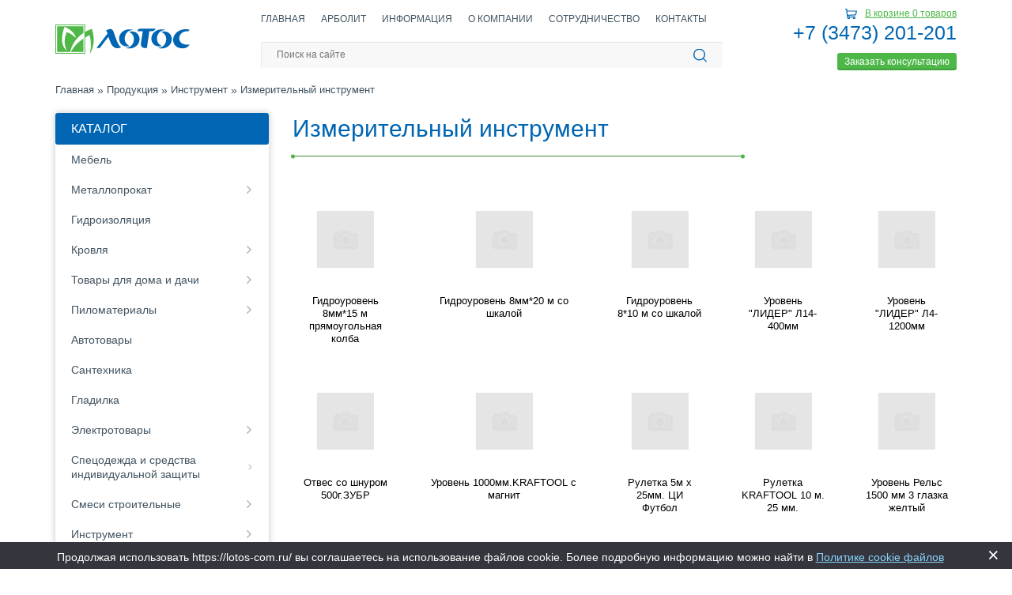

--- FILE ---
content_type: text/html; charset=UTF-8
request_url: https://lotos-com.ru/produkciya/instrument/izmeritelnyy_instrument
body_size: 11645
content:
<!DOCTYPE html>
<html lang="ru">

<head>
	<meta charset="utf-8">
	<title>Измерительный инструмент - Интернет магазин Строительных материалов Компании "ЛОТОС"</title>
	
	<meta name="keywords" content="Измерительный инструмент" />
	<meta name="description" content="" />
	<base href="https://lotos-com.ru/"/>
	<meta http-equiv="X-UA-Compatible" content="IE=edge">
	<meta name="viewport" content="width=device-width, initial-scale=1.0">
	<meta name="format-detection" content="telephone=no">
	<link rel="icon" type="image/png" href="/favicon.png" />
	<link rel="stylesheet" href="/assets/templates/css/vendor.css">
	<link rel="stylesheet" href="/assets/templates/css/main.css">
	<link rel="stylesheet" href="/assets/templates/css/jquery.fancybox.min.css">
	<link rel="stylesheet" href="/assets/templates/css/mod.css">
	<link type="text/html" href="https://fonts.googleapis.com/css2?family=Roboto:wght@300;400;500,700&display=swap" rel="stylesheet">
	<meta name="yandex-verification" content="443051d52af3133a" />
	<meta name='wmail-verification' content='e49da3ec66d04107968640dc82347714' />
	<meta name="google-site-verification" content="lI_Qs-sGGOB8BR9GnX3WS_NCRnIGogqgCf-Rcv-QO1E" />
	<script type="text/javascript">!function(){var t=document.createElement("script");t.type="text/javascript",t.async=!0,t.src="https://vk.com/js/api/openapi.js?168",t.onload=function(){VK.Retargeting.Init("VK-RTRG-876965-akIXh"),VK.Retargeting.Hit()},document.head.appendChild(t)}();</script><noscript><img src="https://vk.com/rtrg?p=VK-RTRG-876965-akIXh" style="position:fixed; left:-999px;" alt=""/></noscript>
</head>
<body class="page-inner">
<!-- Yandex.Metrika counter -->
<script type="text/javascript" >
   (function(m,e,t,r,i,k,a){m[i]=m[i]||function(){(m[i].a=m[i].a||[]).push(arguments)};
   m[i].l=1*new Date();k=e.createElement(t),a=e.getElementsByTagName(t)[0],k.async=1,k.src=r,a.parentNode.insertBefore(k,a)})
   (window, document, "script", "https://mc.yandex.ru/metrika/tag.js", "ym");

   ym(74431639, "init", {
        clickmap:true,
        trackLinks:true,
        accurateTrackBounce:true,
        webvisor:true
   });
</script>
<noscript><div><img src="https://mc.yandex.ru/watch/74431639" style="position:absolute; left:-9999px;" alt="" /></div></noscript>
<!-- /Yandex.Metrika counter -->
<div class="wrapper">
	<nav class="nav">
  <div class="container">
    <div class="nav__wr">
      <a href="/" class="nav__logo"><img src="/assets/templates/svg/logo.svg" alt="logo"/></a>

      <div class="nav__menu">
		  
		  		<ul class="nav__list"><li class="nav__item"><a class="nav__link" href="/" title="Главная">Главная</a></li><li class="nav__item"><a class="nav__link" href="/arbolit" title="Арболит">Арболит</a></li><li class="nav__item"><a class="nav__link" href="/informaciya" title="Информация">Информация</a></li><li class="nav__item"><a class="nav__link" href="/o-kompanii" title="О компании">О компании</a></li><li class="nav__item"><a class="nav__link" href="/sotrudnichestvo" title="Сотрудничество">Сотрудничество</a></li><li class="nav__item"><a class="nav__link" href="/kontakty" title="Контакты">Контакты</a></li>
					<li class="nav__item dn"><a href="tel:+7 (3473) 201-201" class="nav__feedback_tel">+7 (3473) 201-201</a></li>
          			<li class="nav__item dn"><a href="#feedback" class="nav__feedback_btn btn js-popup">Заказать консультацию</a></li>
					</ul>
       
        <form action="search" class="nav__search">
          <input type="search" name="search" placeholder="Поиск на сайте" id="search-input">
          <button type="submit" class="nav__search_btn"><img src="/assets/templates/svg/search.svg" alt=""></button>
        </form>
		  <a href="" id="autocomplete-link" class="autocomplete-link"></a>
      </div>

      <div class="nav__feedback">
			<div class="nav__feedback_cart">
  <img src="/assets/templates/svg/cart.svg" alt="shop-cart"><a href="javascript:;">В корзине <span>0</span> товаров</a>
</div>        
        <a href="tel:+73473201201" class="nav__feedback_tel">+7 (3473) 201-201</a>
        <a href="#feedback" class="nav__feedback_btn btn js-popup">Заказать консультацию</a>
      </div>
      <div class="nav__toggle"><span></span></div>
    </div>

  </div>
</nav>
<section class="inner">
  <div class="container">
    <div class="title">
      <h2>Измерительный инструмент</h2>
      <div class="line"></div>
    </div>

    <div class="inner__wr">
      <nav class="breadcrumbs"><ul class="breadcrumb" itemscope itemtype="http://schema.org/BreadcrumbList"><li itemprop="itemListElement" itemscope itemtype="http://schema.org/ListItem"><meta itemprop="position" content="1" />
    <a href="https://lotos-com.ru/" title="Главная" itemprop="item">
        <span itemprop="name">Главная</span>
    </a>
</li><span class="delim">&raquo;</span><li itemprop="itemListElement" itemscope itemtype="http://schema.org/ListItem"><meta itemprop="position" content="2" />
    <a href="https://lotos-com.ru/produkciya" title="Продукция" itemprop="item">
        <span itemprop="name">Продукция</span>
    </a>
</li><span class="delim">&raquo;</span><li itemprop="itemListElement" itemscope itemtype="http://schema.org/ListItem"><meta itemprop="position" content="3" />
    <a href="https://lotos-com.ru/produkciya/instrument" title="Инструмент" itemprop="item">
        <span itemprop="name">Инструмент</span>
    </a>
</li><span class="delim">&raquo;</span><li class="active" itemprop="itemListElement" itemscope itemtype="http://schema.org/ListItem"><meta itemprop="position" content="4" /><span itemprop="name">Измерительный инструмент</span></li></ul></nav>
		 <div class="cart__wr">
      <div class="cart__catalog">
        <p class="cart__catalog_title">КАТАЛОГ</p>
		  <ul class="cart__catalog_list"><li class="first level1 odd"><a href="/produkciya/mebel">Мебель</a></li><li class="level1 even"><a href="/produkciya/metalloprokat" class="parent-row">Металлопрокат<svg class="icon"><use xlink:href="/assets/templates/svg/sprite.svg#right-arrow"/></svg></a><ul><li class="first level2 odd"><a href="/produkciya/metalloprokat/kvadrat">Квадрат</a></li><li class="level2 even"><a href="/produkciya/metalloprokat/ugolok">Уголок</a></li><li class="level2 odd"><a href="/produkciya/metalloprokat/truby">Трубы</a></li><li class="last level2 even"><a href="/produkciya/metalloprokat/armatura">Арматура</a></li></ul></li><li class="level1 odd"><a href="/produkciya/gidroizolyaciya">Гидроизоляция</a></li><li class="level1 even"><a href="/produkciya/krovlya" class="parent-row">Кровля<svg class="icon"><use xlink:href="/assets/templates/svg/sprite.svg#right-arrow"/></svg></a><ul><li class="first level2 odd"><a href="/produkciya/krovlya/rulonnaya_krovlya">Рулонная кровля</a></li><li class="last level2 even"><a href="/produkciya/krovlya/shifer_i_komplektuyuschie">Шифер и комплектующие</a></li></ul></li><li class="level1 odd"><a href="/produkciya/tovary_dlya_doma_i_dachi" class="parent-row">Товары для дома и дачи<svg class="icon"><use xlink:href="/assets/templates/svg/sprite.svg#right-arrow"/></svg></a><ul><li class="first level2 odd"><a href="/produkciya/tovary_dlya_doma_i_dachi/nozh_kuhonnyy">Нож кухонный</a></li><li class="level2 even"><a href="/produkciya/tovary_dlya_doma_i_dachi/ukryvnoy_material">Укрывной материал</a></li><li class="level2 odd"><a href="/produkciya/tovary_dlya_doma_i_dachi/lyuk_kanalizaconnyy">Люк канализацонный</a></li><li class="level2 even"><a href="/produkciya/tovary_dlya_doma_i_dachi/derevyannye_izdeliya">Деревянные изделия</a></li><li class="level2 odd"><a href="/produkciya/tovary_dlya_doma_i_dachi/bytovaya_himiya">Бытовая химия</a></li><li class="level2 even"><a href="/produkciya/tovary_dlya_doma_i_dachi/zemlya__grunt_">Земля, грунт.</a></li><li class="level2 odd"><a href="/produkciya/tovary_dlya_doma_i_dachi/reshetka__vytyazhka">Решетка, вытяжка</a></li><li class="level2 even"><a href="/produkciya/tovary_dlya_doma_i_dachi/shlang_polivochnyy">Шланг поливочный</a></li><li class="level2 odd"><a href="/produkciya/tovary_dlya_doma_i_dachi/zamok">Замок</a></li><li class="last level2 even"><a href="/produkciya/tovary_dlya_doma_i_dachi/prochee">Прочее</a></li></ul></li><li class="level1 even"><a href="/produkciya/pilomaterialy" class="parent-row">Пиломатериалы<svg class="icon"><use xlink:href="/assets/templates/svg/sprite.svg#right-arrow"/></svg></a><ul><li class="first level2 odd"><a href="/produkciya/pilomaterialy/doska_brus">Доска,брус</a></li><li class="last level2 even"><a href="/produkciya/pilomaterialy/drevesnye_plity">Древесные плиты</a></li></ul></li><li class="level1 odd"><a href="/produkciya/avtotovary">Автотовары</a></li><li class="level1 even"><a href="/produkciya/santehnika">Сантехника</a></li><li class="level1 odd"><a href="/produkciya/gladilka">Гладилка</a></li><li class="level1 even"><a href="/produkciya/elektrotovary" class="parent-row">Электротовары<svg class="icon"><use xlink:href="/assets/templates/svg/sprite.svg#right-arrow"/></svg></a><ul><li class="first level2 odd"><a href="/produkciya/elektrotovary/elektroustanovochnye_izdeliya" class="parent-row">Электроустановочные изделия<svg class="icon"><use xlink:href="/assets/templates/svg/sprite.svg#right-arrow"/></svg></a><ul><li class="first level3 odd"><a href="/produkciya/elektrotovary/elektroustanovochnye_izdeliya/korobki_ustanovochnye">Коробки установочные</a></li><li class="level3 even"><a href="/produkciya/elektrotovary/elektroustanovochnye_izdeliya/rozetki">Розетки</a></li><li class="level3 odd"><a href="/produkciya/elektrotovary/elektroustanovochnye_izdeliya/vyklyuchateli">Выключатели</a></li><li class="last level3 even"><a href="/produkciya/elektrotovary/elektroustanovochnye_izdeliya/ramki">Рамки</a></li></ul></li><li class="level2 even"><a href="/produkciya/elektrotovary/skoby">Скобы</a></li><li class="level2 odd"><a href="/produkciya/elektrotovary/avtomat__korpus__schitok">Автомат, корпус, щиток</a></li><li class="level2 even"><a href="/produkciya/elektrotovary/kabel_i_montazh" class="parent-row">Кабель и монтаж<svg class="icon"><use xlink:href="/assets/templates/svg/sprite.svg#right-arrow"/></svg></a><ul><li class="first level3 odd"><a href="/produkciya/elektrotovary/kabel_i_montazh/nakonechniki">Наконечники</a></li><li class="level3 even"><a href="/produkciya/elektrotovary/kabel_i_montazh/kabel__provoda">Кабель, провода</a></li><li class="level3 odd"><a href="/produkciya/elektrotovary/kabel_i_montazh/termousadka">Термоусадка</a></li><li class="level3 even"><a href="/produkciya/elektrotovary/kabel_i_montazh/kabel-kanal">Кабель-канал</a></li><li class="last level3 odd"><a href="/produkciya/elektrotovary/kabel_i_montazh/korobki_raspredelitelnye">Коробки распределительные</a></li></ul></li><li class="level2 odd"><a href="/produkciya/elektrotovary/svetilnik">Светильник</a></li><li class="level2 even"><a href="/produkciya/elektrotovary/lampochka__patron">Лампочка, патрон</a></li><li class="level2 odd"><a href="/produkciya/elektrotovary/udlinitel__vilka__kolodka">Удлинитель, вилка, колодка</a></li><li class="last level2 even"><a href="/produkciya/elektrotovary/prochee">Прочее</a></li></ul></li><li class="level1 odd"><a href="/produkciya/specodezhda_i_sredstva_individualnoy_zaschity" class="parent-row">Спецодежда и средства индивидуальной защиты<svg class="icon"><use xlink:href="/assets/templates/svg/sprite.svg#right-arrow"/></svg></a><ul><li class="first level2 odd"><a href="/produkciya/specodezhda_i_sredstva_individualnoy_zaschity/kaska">Каска</a></li><li class="level2 even"><a href="/produkciya/specodezhda_i_sredstva_individualnoy_zaschity/zaschita_glaz_i_lica">Защита глаз и лица</a></li><li class="level2 odd"><a href="/produkciya/specodezhda_i_sredstva_individualnoy_zaschity/zaschita_dyhaniya">Защита дыхания</a></li><li class="level2 even"><a href="/produkciya/specodezhda_i_sredstva_individualnoy_zaschity/specodezhda__dozhdevik">Спецодежда, дождевик</a></li><li class="last level2 odd"><a href="/produkciya/specodezhda_i_sredstva_individualnoy_zaschity/zaschita_ruk">Защита рук</a></li></ul></li><li class="level1 even"><a href="/produkciya/smesi_stroitelnye" class="parent-row">Смеси строительные<svg class="icon"><use xlink:href="/assets/templates/svg/sprite.svg#right-arrow"/></svg></a><ul><li class="first level2 odd"><a href="/produkciya/smesi_stroitelnye/suhie_smesi" class="parent-row">Сухие смеси<svg class="icon"><use xlink:href="/assets/templates/svg/sprite.svg#right-arrow"/></svg></a><ul><li class="first level3 odd"><a href="/produkciya/smesi_stroitelnye/suhie_smesi/ogneupornaya_smes">Огнеупорная смесь</a></li><li class="level3 even"><a href="/produkciya/smesi_stroitelnye/suhie_smesi/shpatlevka__shtukaturka_gotovye">Шпатлевка, штукатурка готовые</a></li><li class="level3 odd"><a href="/produkciya/smesi_stroitelnye/suhie_smesi/shtukaturnaya_smes">Штукатурная смесь</a></li><li class="level3 even"><a href="/produkciya/smesi_stroitelnye/suhie_smesi/shtukaturno-kladochnaya_smes">Штукатурно-кладочная смесь</a></li><li class="level3 odd"><a href="/produkciya/smesi_stroitelnye/suhie_smesi/shpaklevochnaya_smes">Шпаклевочная смесь</a></li><li class="level3 even"><a href="/produkciya/smesi_stroitelnye/suhie_smesi/smes_dlya_polov">Смесь для полов</a></li><li class="level3 odd"><a href="/produkciya/smesi_stroitelnye/suhie_smesi/montazhnaya_smes">Монтажная смесь</a></li><li class="last level3 even"><a href="/produkciya/smesi_stroitelnye/suhie_smesi/kley_dlya_plitki">Клей для плитки</a></li></ul></li><li class="level2 even"><a href="/produkciya/smesi_stroitelnye/cement">Цемент</a></li><li class="level2 odd"><a href="/produkciya/smesi_stroitelnye/gruntovka__praymer">Грунтовка, праймер</a></li><li class="level2 even"><a href="/produkciya/smesi_stroitelnye/zatirka">Затирка</a></li><li class="last level2 odd"><a href="/produkciya/smesi_stroitelnye/stroitelnye_dobavki" class="parent-row">Строительные добавки<svg class="icon"><use xlink:href="/assets/templates/svg/sprite.svg#right-arrow"/></svg></a><ul><li class="first level3 odd"><a href="/produkciya/smesi_stroitelnye/stroitelnye_dobavki/krasitel">Краситель</a></li><li class="level3 even"><a href="/produkciya/smesi_stroitelnye/stroitelnye_dobavki/fibrovolokno">Фиброволокно</a></li><li class="level3 odd"><a href="/produkciya/smesi_stroitelnye/stroitelnye_dobavki/plastifikator">Пластификатор</a></li><li class="level3 even"><a href="/produkciya/smesi_stroitelnye/stroitelnye_dobavki/vermikulit">Вермикулит</a></li><li class="last level3 odd"><a href="/produkciya/smesi_stroitelnye/stroitelnye_dobavki/protivomoroznaya_dobavka">Противоморозная добавка</a></li></ul></li></ul></li><li class="level1 active odd"><a href="/produkciya/instrument" class="parent-row">Инструмент<svg class="icon"><use xlink:href="/assets/templates/svg/sprite.svg#right-arrow"/></svg></a><ul><li class="first level2 odd"><a href="/produkciya/instrument/stroitelnoe_oborudovanie" class="parent-row">Строительное оборудование<svg class="icon"><use xlink:href="/assets/templates/svg/sprite.svg#right-arrow"/></svg></a><ul><li class="first level3 odd"><a href="/produkciya/instrument/stroitelnoe_oborudovanie/tachka_i_komplektuyuschie">Тачка и комплектующие</a></li><li class="level3 even"><a href="/produkciya/instrument/stroitelnoe_oborudovanie/vedro__kovsh__taz__kanistra">Ведро, ковш, таз, канистра</a></li><li class="level3 odd"><a href="/produkciya/instrument/stroitelnoe_oborudovanie/vannochka_dlya_kraski">Ванночка для краски</a></li><li class="level3 even"><a href="/produkciya/instrument/stroitelnoe_oborudovanie/stremyanka__lestnica">Стремянка, лестница</a></li><li class="last level3 odd"><a href="/produkciya/instrument/stroitelnoe_oborudovanie/pistolet_dlya_peny_i_germetika__kraskopult">Пистолет для пены и герметика, краскопульт</a></li></ul></li><li class="level2 current even"><a href="/produkciya/instrument/izmeritelnyy_instrument" class="parent-row">Измерительный инструмент<svg class="icon"><use xlink:href="/assets/templates/svg/sprite.svg#right-arrow"/></svg></a><ul><li class="first level3 odd"><a href="/produkciya/instrument/izmeritelnyy_instrument/lineyka__shtangencirkul">Линейка, штангенциркуль</a></li><li class="level3 even"><a href="/produkciya/instrument/izmeritelnyy_instrument/urovn__otves__nivelir">Уровнь, отвес, нивелир</a></li><li class="last level3 odd"><a href="/produkciya/instrument/izmeritelnyy_instrument/ruletka__lenta_mernaya">Рулетка, лента мерная</a></li></ul></li><li class="level2 odd"><a href="/produkciya/instrument/magnit">Магнит</a></li><li class="level2 even"><a href="/produkciya/instrument/elektro-__benzo-_instrument__komplektuyuschie_i_rashodniki" class="parent-row">Электро-, бензо- инструмент, комплектующие и расходники<svg class="icon"><use xlink:href="/assets/templates/svg/sprite.svg#right-arrow"/></svg></a><ul><li class="first level3 odd"><a href="/produkciya/instrument/elektro-__benzo-_instrument__komplektuyuschie_i_rashodniki/komplektuyuschie">Комплектующие</a></li><li class="level3 even"><a href="/produkciya/instrument/elektro-__benzo-_instrument__komplektuyuschie_i_rashodniki/rashodnye_materialy" class="parent-row">Расходные материалы<svg class="icon"><use xlink:href="/assets/templates/svg/sprite.svg#right-arrow"/></svg></a><ul><li class="first level4 odd"><a href="/produkciya/instrument/elektro-__benzo-_instrument__komplektuyuschie_i_rashodniki/rashodnye_materialy/elektrody">Электроды</a></li><li class="level4 even"><a href="/produkciya/instrument/elektro-__benzo-_instrument__komplektuyuschie_i_rashodniki/rashodnye_materialy/schetka">Щетка</a></li><li class="level4 odd"><a href="/produkciya/instrument/elektro-__benzo-_instrument__komplektuyuschie_i_rashodniki/rashodnye_materialy/pilka">Пилка</a></li><li class="level4 even"><a href="/produkciya/instrument/elektro-__benzo-_instrument__komplektuyuschie_i_rashodniki/rashodnye_materialy/mikser">Миксер</a></li><li class="level4 odd"><a href="/produkciya/instrument/elektro-__benzo-_instrument__komplektuyuschie_i_rashodniki/rashodnye_materialy/bita">Бита</a></li><li class="level4 even"><a href="/produkciya/instrument/elektro-__benzo-_instrument__komplektuyuschie_i_rashodniki/rashodnye_materialy/krug_abrazivnyy__otreznoy">Круг абразивный, отрезной</a></li><li class="level4 odd"><a href="/produkciya/instrument/elektro-__benzo-_instrument__komplektuyuschie_i_rashodniki/rashodnye_materialy/disk_pilnyy">Диск пильный</a></li><li class="level4 even"><a href="/produkciya/instrument/elektro-__benzo-_instrument__komplektuyuschie_i_rashodniki/rashodnye_materialy/disk_almaznyy">Диск алмазный</a></li><li class="level4 odd"><a href="/produkciya/instrument/elektro-__benzo-_instrument__komplektuyuschie_i_rashodniki/rashodnye_materialy/sverlo">Сверло</a></li><li class="last level4 even"><a href="/produkciya/instrument/elektro-__benzo-_instrument__komplektuyuschie_i_rashodniki/rashodnye_materialy/bur__zubilo__koronka">Бур, зубило, коронка</a></li></ul></li><li class="last level3 odd"><a href="/produkciya/instrument/elektro-__benzo-_instrument__komplektuyuschie_i_rashodniki/elektroinstrument__benzoinstrument">Электроинструмент, бензоинструмент</a></li></ul></li><li class="level2 odd"><a href="/produkciya/instrument/meshok__paket">Мешок, пакет</a></li><li class="level2 even"><a href="/produkciya/instrument/plenka_p-e__streych__pokryvalo_zaschitnoe">Пленка п/э, стрейч, покрывало защитное</a></li><li class="level2 odd"><a href="/produkciya/instrument/ruchnoy_instrument" class="parent-row">Ручной инструмент<svg class="icon"><use xlink:href="/assets/templates/svg/sprite.svg#right-arrow"/></svg></a><ul><li class="first level3 odd"><a href="/produkciya/instrument/ruchnoy_instrument/schetka__venik">Щетка, веник</a></li><li class="level3 even"><a href="/produkciya/instrument/ruchnoy_instrument/nozhnicy__passatizhi">Ножницы, пассатижи</a></li><li class="level3 odd"><a href="/produkciya/instrument/ruchnoy_instrument/masterok__kelma">Мастерок, кельма</a></li><li class="level3 even"><a href="/produkciya/instrument/ruchnoy_instrument/pravilo">Правило</a></li><li class="level3 odd"><a href="/produkciya/instrument/ruchnoy_instrument/nozhovka__plitkorez__pila__rubanok">Ножовка, плиткорез, пила, рубанок</a></li><li class="level3 even"><a href="/produkciya/instrument/ruchnoy_instrument/stameska">Стамеска</a></li><li class="level3 odd"><a href="/produkciya/instrument/ruchnoy_instrument/nozh__lezvie__steklorez">Нож, лезвие, стеклорез</a></li><li class="level3 even"><a href="/produkciya/instrument/ruchnoy_instrument/napilnik">Напильник</a></li><li class="level3 odd"><a href="/produkciya/instrument/ruchnoy_instrument/molotok__kiyanka__kuvalda_topor__gvozdoder">Молоток, киянка, кувалда,топор, гвоздодер</a></li><li class="level3 even"><a href="/produkciya/instrument/ruchnoy_instrument/bokorezy">Бокорезы</a></li><li class="level3 odd"><a href="/produkciya/instrument/ruchnoy_instrument/klyuch_gaechnyy__rozhkovyy__imbusovyy">Ключ гаечный, рожковый, имбусовый</a></li><li class="level3 even"><a href="/produkciya/instrument/ruchnoy_instrument/zaklepochnik">Заклепочник</a></li><li class="level3 odd"><a href="/produkciya/instrument/ruchnoy_instrument/lopata__grabli__vily__metla" class="parent-row">Лопата, грабли, вилы, метла<svg class="icon"><use xlink:href="/assets/templates/svg/sprite.svg#right-arrow"/></svg></a><ul><li class="first last level4 odd"><a href="/produkciya/instrument/ruchnoy_instrument/lopata__grabli__vily__metla/cherenki">Черенки</a></li></ul></li><li class="level3 even"><a href="/produkciya/instrument/ruchnoy_instrument/otvertka">Отвертка</a></li><li class="last level3 odd"><a href="/produkciya/instrument/ruchnoy_instrument/shpatel__skrebok">Шпатель, скребок</a></li></ul></li><li class="level2 even"><a href="/produkciya/instrument/malyarnyy_instrument" class="parent-row">Малярный инструмент<svg class="icon"><use xlink:href="/assets/templates/svg/sprite.svg#right-arrow"/></svg></a><ul><li class="first level3 odd"><a href="/produkciya/instrument/malyarnyy_instrument/kist__valik" class="parent-row">Кисть, валик<svg class="icon"><use xlink:href="/assets/templates/svg/sprite.svg#right-arrow"/></svg></a><ul><li class="first level4 odd"><a href="/produkciya/instrument/malyarnyy_instrument/kist__valik/valiki__ruchki_i_udliniteli">Валики, ручки и удлинители</a></li><li class="last level4 even"><a href="/produkciya/instrument/malyarnyy_instrument/kist__valik/kisti">Кисти</a></li></ul></li><li class="level3 even"><a href="/produkciya/instrument/malyarnyy_instrument/shnur_otbivochnyy__kraska-poroshok">Шнур отбивочный, краска-порошок</a></li><li class="level3 odd"><a href="/produkciya/instrument/malyarnyy_instrument/shlifovochnye_materialy">Шлифовочные материалы</a></li><li class="level3 even"><a href="/produkciya/instrument/malyarnyy_instrument/krestiki_dlya_ukladki_plitki">Крестики для укладки плитки</a></li><li class="last level3 odd"><a href="/produkciya/instrument/malyarnyy_instrument/marker__karandash__tochilka">Маркер, карандаш, точилка</a></li></ul></li><li class="level2 odd"><a href="/produkciya/instrument/lenta__izolenta">Лента, изолента</a></li><li class="last level2 even"><a href="/produkciya/instrument/krepezhnye_izdeliya_i_furnitura" class="parent-row">Крепежные изделия и фурнитура<svg class="icon"><use xlink:href="/assets/templates/svg/sprite.svg#right-arrow"/></svg></a><ul><li class="first level3 odd"><a href="/produkciya/instrument/krepezhnye_izdeliya_i_furnitura/klyaymer">Кляймер</a></li><li class="level3 even"><a href="/produkciya/instrument/krepezhnye_izdeliya_i_furnitura/vint">Винт</a></li><li class="level3 odd"><a href="/produkciya/instrument/krepezhnye_izdeliya_i_furnitura/samorez" class="parent-row">Саморез<svg class="icon"><use xlink:href="/assets/templates/svg/sprite.svg#right-arrow"/></svg></a><ul><li class="first level4 odd"><a href="/produkciya/instrument/krepezhnye_izdeliya_i_furnitura/samorez/samorezy_po_derevu">Саморезы по дереву</a></li><li class="level4 even"><a href="/produkciya/instrument/krepezhnye_izdeliya_i_furnitura/samorez/samorez_s_pressshayboy">Саморез с прессшайбой</a></li><li class="level4 odd"><a href="/produkciya/instrument/krepezhnye_izdeliya_i_furnitura/samorez/samorezy_po_metallu">Саморезы по металлу</a></li><li class="level4 even"><a href="/produkciya/instrument/krepezhnye_izdeliya_i_furnitura/samorez/samorezy_krashennye_s_pressshayboy">Саморезы крашенные с прессшайбой</a></li><li class="level4 odd"><a href="/produkciya/instrument/krepezhnye_izdeliya_i_furnitura/samorez/samorezy_krovelnye">Саморезы кровельные</a></li><li class="level4 even"><a href="/produkciya/instrument/krepezhnye_izdeliya_i_furnitura/samorez/samorezy_krashenye_ostrye">Саморезы крашеные острые</a></li><li class="last level4 odd"><a href="/produkciya/instrument/krepezhnye_izdeliya_i_furnitura/samorez/samorezy_krashenye_sverlo">Саморезы крашеные сверло</a></li></ul></li><li class="level3 even"><a href="/produkciya/instrument/krepezhnye_izdeliya_i_furnitura/pruzhina">Пружина</a></li><li class="level3 odd"><a href="/produkciya/instrument/krepezhnye_izdeliya_i_furnitura/ruchka_dvernaya">Ручка дверная</a></li><li class="level3 even"><a href="/produkciya/instrument/krepezhnye_izdeliya_i_furnitura/proboy-ushko">Пробой-ушко</a></li><li class="level3 odd"><a href="/produkciya/instrument/krepezhnye_izdeliya_i_furnitura/plastina_krepezhnaya">Пластина крепежная</a></li><li class="level3 even"><a href="/produkciya/instrument/krepezhnye_izdeliya_i_furnitura/ugolok">Уголок</a></li><li class="level3 odd"><a href="/produkciya/instrument/krepezhnye_izdeliya_i_furnitura/kronshteyn">Кронштейн</a></li><li class="level3 even"><a href="/produkciya/instrument/krepezhnye_izdeliya_i_furnitura/bolt">Болт</a></li><li class="level3 odd"><a href="/produkciya/instrument/krepezhnye_izdeliya_i_furnitura/verevka__shpagat__kanat__fal">Веревка, шпагат, канат, фал</a></li><li class="level3 even"><a href="/produkciya/instrument/krepezhnye_izdeliya_i_furnitura/shpilka_rezbovaya">Шпилька резьбовая</a></li><li class="level3 odd"><a href="/produkciya/instrument/krepezhnye_izdeliya_i_furnitura/karabin">Карабин</a></li><li class="level3 even"><a href="/produkciya/instrument/krepezhnye_izdeliya_i_furnitura/ankernyy_bolt">Анкерный болт</a></li><li class="level3 odd"><a href="/produkciya/instrument/krepezhnye_izdeliya_i_furnitura/skoba_armaturnaya">Скоба арматурная</a></li><li class="level3 even"><a href="/produkciya/instrument/krepezhnye_izdeliya_i_furnitura/homut">Хомут</a></li><li class="level3 odd"><a href="/produkciya/instrument/krepezhnye_izdeliya_i_furnitura/tros_i_cep">Трос и цепь</a></li><li class="level3 even"><a href="/produkciya/instrument/krepezhnye_izdeliya_i_furnitura/dyubel">Дюбель</a></li><li class="level3 odd"><a href="/produkciya/instrument/krepezhnye_izdeliya_i_furnitura/anker">Анкер</a></li><li class="level3 even"><a href="/produkciya/instrument/krepezhnye_izdeliya_i_furnitura/shurup">Шуруп</a></li><li class="level3 odd"><a href="/produkciya/instrument/krepezhnye_izdeliya_i_furnitura/trubka">Трубка</a></li><li class="level3 even"><a href="/produkciya/instrument/krepezhnye_izdeliya_i_furnitura/profil">Профиль</a></li><li class="level3 odd"><a href="/produkciya/instrument/krepezhnye_izdeliya_i_furnitura/kryuchok">Крючок</a></li><li class="level3 even"><a href="/produkciya/instrument/krepezhnye_izdeliya_i_furnitura/polosa">Полоса</a></li><li class="level3 odd"><a href="/produkciya/instrument/krepezhnye_izdeliya_i_furnitura/perfolenta">Перфолента</a></li><li class="level3 even"><a href="/produkciya/instrument/krepezhnye_izdeliya_i_furnitura/derzhatel">Держатель</a></li><li class="level3 odd"><a href="/produkciya/instrument/krepezhnye_izdeliya_i_furnitura/petlya" class="parent-row">Петля<svg class="icon"><use xlink:href="/assets/templates/svg/sprite.svg#right-arrow"/></svg></a><ul><li class="first last level4 odd"><a href="/produkciya/instrument/krepezhnye_izdeliya_i_furnitura/petlya/petli_garazhnye">Петли гаражные</a></li></ul></li><li class="level3 even"><a href="/produkciya/instrument/krepezhnye_izdeliya_i_furnitura/zadvizhka__rolik">Задвижка, ролик</a></li><li class="level3 odd"><a href="/produkciya/instrument/krepezhnye_izdeliya_i_furnitura/gayka">Гайка</a></li><li class="level3 even"><a href="/produkciya/instrument/krepezhnye_izdeliya_i_furnitura/skoby_dlya_steplera">Скобы для степлера</a></li><li class="level3 odd"><a href="/produkciya/instrument/krepezhnye_izdeliya_i_furnitura/zaklepka">Заклёпка</a></li><li class="level3 even"><a href="/produkciya/instrument/krepezhnye_izdeliya_i_furnitura/gvozd">Гвоздь</a></li><li class="last level3 odd"><a href="/produkciya/instrument/krepezhnye_izdeliya_i_furnitura/shayba">Шайба</a></li></ul></li></ul></li><li class="level1 even"><a href="/produkciya/lakokrasochnye_materialy" class="parent-row">Лакокрасочные материалы<svg class="icon"><use xlink:href="/assets/templates/svg/sprite.svg#right-arrow"/></svg></a><ul><li class="first level2 odd"><a href="/produkciya/lakokrasochnye_materialy/morilka">Морилка</a></li><li class="level2 even"><a href="/produkciya/lakokrasochnye_materialy/antiseptik_i_propitka">Антисептик и пропитка</a></li><li class="level2 odd"><a href="/produkciya/lakokrasochnye_materialy/olifa">Олифа</a></li><li class="level2 even"><a href="/produkciya/lakokrasochnye_materialy/rastvoritel">Растворитель</a></li><li class="level2 odd"><a href="/produkciya/lakokrasochnye_materialy/germetik__pena__kley" class="parent-row">Герметик, пена, клей<svg class="icon"><use xlink:href="/assets/templates/svg/sprite.svg#right-arrow"/></svg></a><ul><li class="first level3 odd"><a href="/produkciya/lakokrasochnye_materialy/germetik__pena__kley/germetik">Герметик</a></li><li class="level3 even"><a href="/produkciya/lakokrasochnye_materialy/germetik__pena__kley/zhidkie_gvozdi">Жидкие гвозди</a></li><li class="level3 odd"><a href="/produkciya/lakokrasochnye_materialy/germetik__pena__kley/pena_i_ochistitel">Пена и очиститель</a></li><li class="last level3 even"><a href="/produkciya/lakokrasochnye_materialy/germetik__pena__kley/kley">Клей</a></li></ul></li><li class="last level2 even"><a href="/produkciya/lakokrasochnye_materialy/kraska__lak__koler__aerozol" class="parent-row">Краска, лак, колер, аэрозоль<svg class="icon"><use xlink:href="/assets/templates/svg/sprite.svg#right-arrow"/></svg></a><ul><li class="first level3 odd"><a href="/produkciya/lakokrasochnye_materialy/kraska__lak__koler__aerozol/grunt__emal">Грунт, эмаль</a></li><li class="level3 even"><a href="/produkciya/lakokrasochnye_materialy/kraska__lak__koler__aerozol/kraska_vodoemulsionnaya">Краска водоэмульсионная</a></li><li class="level3 odd"><a href="/produkciya/lakokrasochnye_materialy/kraska__lak__koler__aerozol/aerozol">Аэрозоль</a></li><li class="level3 even"><a href="/produkciya/lakokrasochnye_materialy/kraska__lak__koler__aerozol/lak">Лак</a></li><li class="last level3 odd"><a href="/produkciya/lakokrasochnye_materialy/kraska__lak__koler__aerozol/koler">Колер</a></li></ul></li></ul></li><li class="level1 odd"><a href="/produkciya/armiruyuschie_materialy" class="parent-row">Армирующие материалы<svg class="icon"><use xlink:href="/assets/templates/svg/sprite.svg#right-arrow"/></svg></a><ul><li class="first level2 odd"><a href="/produkciya/armiruyuschie_materialy/armatura_i_komplektuyuschie" class="parent-row">Арматура и комплектующие<svg class="icon"><use xlink:href="/assets/templates/svg/sprite.svg#right-arrow"/></svg></a><ul><li class="first level3 odd"><a href="/produkciya/armiruyuschie_materialy/armatura_i_komplektuyuschie/kryuk_i_fiksator_dlya_armatury">Крюк и фиксатор для арматуры</a></li><li class="level3 even"><a href="/produkciya/armiruyuschie_materialy/armatura_i_komplektuyuschie/provoloka">Проволока</a></li><li class="last level3 odd"><a href="/produkciya/armiruyuschie_materialy/armatura_i_komplektuyuschie/armatura">Арматура</a></li></ul></li><li class="level2 even"><a href="/produkciya/armiruyuschie_materialy/shtukaturnaya_setka__stekloholst__serpyanka__bint">Штукатурная сетка, стеклохолст, серпянка, бинт</a></li><li class="last level2 odd"><a href="/produkciya/armiruyuschie_materialy/kladochnaya_setka__svarnaya__rabica">Кладочная сетка, сварная, рабица</a></li></ul></li><li class="level1 even"><a href="/produkciya/teploizolyaciya" class="parent-row">Теплоизоляция<svg class="icon"><use xlink:href="/assets/templates/svg/sprite.svg#right-arrow"/></svg></a><ul><li class="first level2 odd"><a href="/produkciya/teploizolyaciya/podlozhka_rulonnaya">Подложка рулонная</a></li><li class="level2 even"><a href="/produkciya/teploizolyaciya/uplotnitel">Уплотнитель</a></li><li class="level2 odd"><a href="/produkciya/teploizolyaciya/mineralovatnaya_teploizolyaciya__steklovata">Минераловатная теплоизоляция, стекловата</a></li><li class="level2 even"><a href="/produkciya/teploizolyaciya/napylyaemaya_teploizolyaciya">Напыляемая теплоизоляция</a></li><li class="level2 odd"><a href="/produkciya/teploizolyaciya/membrana__plenka">Мембрана, пленка</a></li><li class="level2 even"><a href="/produkciya/teploizolyaciya/folga_dlya_bani">Фольга для бани</a></li><li class="level2 odd"><a href="/produkciya/teploizolyaciya/asbestovyy_list_i_shnur">Асбестовый лист и шнур</a></li><li class="level2 even"><a href="/produkciya/teploizolyaciya/mezhvencovyy_uplotnitel_paklya">Межвенцовый уплотнитель (пакля)</a></li><li class="last level2 odd"><a href="/produkciya/teploizolyaciya/penopolistirol">Пенополистирол</a></li></ul></li><li class="level1 odd"><a href="/produkciya/stroitelsvo_sten_i_peregorodok" class="parent-row">Строительсво стен и перегородок<svg class="icon"><use xlink:href="/assets/templates/svg/sprite.svg#right-arrow"/></svg></a><ul><li class="first level2 odd"><a href="/produkciya/stroitelsvo_sten_i_peregorodok/kirpich__plita_gipsovaya">Кирпич, плита гипсовая</a></li><li class="level2 even"><a href="/produkciya/stroitelsvo_sten_i_peregorodok/profil_plastikovyy">Профиль пластиковый</a></li><li class="level2 odd"><a href="/produkciya/stroitelsvo_sten_i_peregorodok/blok_arbolitovyy">Блок Арболитовый</a></li><li class="level2 even"><a href="/produkciya/stroitelsvo_sten_i_peregorodok/profil_dlya_gipsokartona">Профиль для гипсокартона</a></li><li class="last level2 odd"><a href="/produkciya/stroitelsvo_sten_i_peregorodok/gipsokarton">Гипсокартон</a></li></ul></li><li class="last level1 even"><a href="/produkciya/himicheskaya_produkciya">Химическая продукция</a></li></ul>
        
      </div>
      <div class="cart__content">      
		  
        <div class="cart__goods">
			
          <div class="cart__goods_title">
            <h2>Измерительный инструмент</h2>
            <div class="line"></div>
          </div>
			
          <div class="cart__goods_list">
			  
           	<div class="cart__goods_item">
  <div class="cart__goods_item-inner">
    <div class="cart__goods_item-img"><a href="/produkciya/instrument/izmeritelnyy_instrument/urovn__otves__nivelir/gidrouroven_8mm15_m_pryamougolnaya_kolba"><img src="assets/cache/images/assets/snippets/phpthumb/noimage-100x85-7eb.png" alt=""></a></div>
    <div class="cart__goods_item-desc">
      <p>Гидроуровень 8мм*15 м прямоугольная колба</p>
    </div>
    <div class="cart__goods_item-btns">
      <div class="cart__goods_item-price">380 руб</div>
      <a href="/produkciya/instrument/izmeritelnyy_instrument/urovn__otves__nivelir/gidrouroven_8mm15_m_pryamougolnaya_kolba" class="cart__goods_item-more btn">Подробнее</a>
		<a href="#" data-commerce-action="add" data-id="9809" class="cart__goods_item-cart btn">В корзину</a>
      
    </div>
  </div>
</div><div class="cart__goods_item">
  <div class="cart__goods_item-inner">
    <div class="cart__goods_item-img"><a href="/produkciya/instrument/izmeritelnyy_instrument/urovn__otves__nivelir/gidrouroven_8mm20_m_so_shkaloy"><img src="assets/cache/images/assets/snippets/phpthumb/noimage-100x85-7eb.png" alt=""></a></div>
    <div class="cart__goods_item-desc">
      <p>Гидроуровень 8мм*20 м со шкалой</p>
    </div>
    <div class="cart__goods_item-btns">
      <div class="cart__goods_item-price">500 руб</div>
      <a href="/produkciya/instrument/izmeritelnyy_instrument/urovn__otves__nivelir/gidrouroven_8mm20_m_so_shkaloy" class="cart__goods_item-more btn">Подробнее</a>
		<a href="#" data-commerce-action="add" data-id="9825" class="cart__goods_item-cart btn">В корзину</a>
      
    </div>
  </div>
</div><div class="cart__goods_item">
  <div class="cart__goods_item-inner">
    <div class="cart__goods_item-img"><a href="/produkciya/instrument/izmeritelnyy_instrument/urovn__otves__nivelir/gidrouroven_810_m_so_shkaloy"><img src="assets/cache/images/assets/snippets/phpthumb/noimage-100x85-7eb.png" alt=""></a></div>
    <div class="cart__goods_item-desc">
      <p>Гидроуровень 8*10 м со шкалой</p>
    </div>
    <div class="cart__goods_item-btns">
      <div class="cart__goods_item-price">300 руб</div>
      <a href="/produkciya/instrument/izmeritelnyy_instrument/urovn__otves__nivelir/gidrouroven_810_m_so_shkaloy" class="cart__goods_item-more btn">Подробнее</a>
		<a href="#" data-commerce-action="add" data-id="9866" class="cart__goods_item-cart btn">В корзину</a>
      
    </div>
  </div>
</div><div class="cart__goods_item">
  <div class="cart__goods_item-inner">
    <div class="cart__goods_item-img"><a href="/produkciya/instrument/izmeritelnyy_instrument/urovn__otves__nivelir/uroven__lider__l14-400mm"><img src="assets/cache/images/assets/snippets/phpthumb/noimage-100x85-7eb.png" alt=""></a></div>
    <div class="cart__goods_item-desc">
      <p>Уровень "ЛИДЕР" Л14-400мм</p>
    </div>
    <div class="cart__goods_item-btns">
      <div class="cart__goods_item-price">1000 руб</div>
      <a href="/produkciya/instrument/izmeritelnyy_instrument/urovn__otves__nivelir/uroven__lider__l14-400mm" class="cart__goods_item-more btn">Подробнее</a>
		<a href="#" data-commerce-action="add" data-id="9378" class="cart__goods_item-cart btn">В корзину</a>
      
    </div>
  </div>
</div><div class="cart__goods_item">
  <div class="cart__goods_item-inner">
    <div class="cart__goods_item-img"><a href="/produkciya/instrument/izmeritelnyy_instrument/urovn__otves__nivelir/uroven__lider__l4-1200mm"><img src="assets/cache/images/assets/snippets/phpthumb/noimage-100x85-7eb.png" alt=""></a></div>
    <div class="cart__goods_item-desc">
      <p>Уровень "ЛИДЕР" Л4-1200мм</p>
    </div>
    <div class="cart__goods_item-btns">
      <div class="cart__goods_item-price">2500 руб</div>
      <a href="/produkciya/instrument/izmeritelnyy_instrument/urovn__otves__nivelir/uroven__lider__l4-1200mm" class="cart__goods_item-more btn">Подробнее</a>
		<a href="#" data-commerce-action="add" data-id="9410" class="cart__goods_item-cart btn">В корзину</a>
      
    </div>
  </div>
</div><div class="cart__goods_item">
  <div class="cart__goods_item-inner">
    <div class="cart__goods_item-img"><a href="/produkciya/instrument/izmeritelnyy_instrument/urovn__otves__nivelir/otves_so_shnurom_500g_zubr"><img src="assets/cache/images/assets/snippets/phpthumb/noimage-100x85-7eb.png" alt=""></a></div>
    <div class="cart__goods_item-desc">
      <p>Отвес со шнуром 500г.ЗУБР</p>
    </div>
    <div class="cart__goods_item-btns">
      <div class="cart__goods_item-price">630 руб</div>
      <a href="/produkciya/instrument/izmeritelnyy_instrument/urovn__otves__nivelir/otves_so_shnurom_500g_zubr" class="cart__goods_item-more btn">Подробнее</a>
		<a href="#" data-commerce-action="add" data-id="9350" class="cart__goods_item-cart btn">В корзину</a>
      
    </div>
  </div>
</div><div class="cart__goods_item">
  <div class="cart__goods_item-inner">
    <div class="cart__goods_item-img"><a href="/produkciya/instrument/izmeritelnyy_instrument/urovn__otves__nivelir/uroven_1000mm_kraftool_s_magnit"><img src="assets/cache/images/assets/snippets/phpthumb/noimage-100x85-7eb.png" alt=""></a></div>
    <div class="cart__goods_item-desc">
      <p>Уровень 1000мм.KRAFTOOL с магнит</p>
    </div>
    <div class="cart__goods_item-btns">
      <div class="cart__goods_item-price">2450 руб</div>
      <a href="/produkciya/instrument/izmeritelnyy_instrument/urovn__otves__nivelir/uroven_1000mm_kraftool_s_magnit" class="cart__goods_item-more btn">Подробнее</a>
		<a href="#" data-commerce-action="add" data-id="9202" class="cart__goods_item-cart btn">В корзину</a>
      
    </div>
  </div>
</div><div class="cart__goods_item">
  <div class="cart__goods_item-inner">
    <div class="cart__goods_item-img"><a href="/produkciya/instrument/izmeritelnyy_instrument/ruletka__lenta_mernaya/ruletka_5m_h_25mm__ci_futbol"><img src="assets/cache/images/assets/snippets/phpthumb/noimage-100x85-7eb.png" alt=""></a></div>
    <div class="cart__goods_item-desc">
      <p>Рулетка 5м х 25мм. ЦИ Футбол</p>
    </div>
    <div class="cart__goods_item-btns">
      <div class="cart__goods_item-price">390 руб</div>
      <a href="/produkciya/instrument/izmeritelnyy_instrument/ruletka__lenta_mernaya/ruletka_5m_h_25mm__ci_futbol" class="cart__goods_item-more btn">Подробнее</a>
		<a href="#" data-commerce-action="add" data-id="9061" class="cart__goods_item-cart btn">В корзину</a>
      
    </div>
  </div>
</div><div class="cart__goods_item">
  <div class="cart__goods_item-inner">
    <div class="cart__goods_item-img"><a href="/produkciya/instrument/izmeritelnyy_instrument/ruletka__lenta_mernaya/ruletka_kraftool_10_m__25_mm_"><img src="assets/cache/images/assets/snippets/phpthumb/noimage-100x85-7eb.png" alt=""></a></div>
    <div class="cart__goods_item-desc">
      <p>Рулетка KRAFTOOL 10 м. 25 мм.</p>
    </div>
    <div class="cart__goods_item-btns">
      <div class="cart__goods_item-price">950 руб</div>
      <a href="/produkciya/instrument/izmeritelnyy_instrument/ruletka__lenta_mernaya/ruletka_kraftool_10_m__25_mm_" class="cart__goods_item-more btn">Подробнее</a>
		<a href="#" data-commerce-action="add" data-id="9021" class="cart__goods_item-cart btn">В корзину</a>
      
    </div>
  </div>
</div><div class="cart__goods_item">
  <div class="cart__goods_item-inner">
    <div class="cart__goods_item-img"><a href="/produkciya/instrument/izmeritelnyy_instrument/urovn__otves__nivelir/uroven_rels_1500_mm_3_glazka_zheltyy"><img src="assets/cache/images/assets/snippets/phpthumb/noimage-100x85-7eb.png" alt=""></a></div>
    <div class="cart__goods_item-desc">
      <p>Уровень Рельс 1500 мм 3 глазка желтый</p>
    </div>
    <div class="cart__goods_item-btns">
      <div class="cart__goods_item-price">392 руб</div>
      <a href="/produkciya/instrument/izmeritelnyy_instrument/urovn__otves__nivelir/uroven_rels_1500_mm_3_glazka_zheltyy" class="cart__goods_item-more btn">Подробнее</a>
		<a href="#" data-commerce-action="add" data-id="8920" class="cart__goods_item-cart btn">В корзину</a>
      
    </div>
  </div>
</div><div class="cart__goods_item">
  <div class="cart__goods_item-inner">
    <div class="cart__goods_item-img"><a href="/produkciya/instrument/izmeritelnyy_instrument/urovn__otves__nivelir/uroven_sibin_dvutavrovyy__2000mm"><img src="assets/cache/images/assets/snippets/phpthumb/noimage-100x85-7eb.png" alt=""></a></div>
    <div class="cart__goods_item-desc">
      <p>Уровень СИБИН двутавровый, 2000мм</p>
    </div>
    <div class="cart__goods_item-btns">
      <div class="cart__goods_item-price">559 руб</div>
      <a href="/produkciya/instrument/izmeritelnyy_instrument/urovn__otves__nivelir/uroven_sibin_dvutavrovyy__2000mm" class="cart__goods_item-more btn">Подробнее</a>
		<a href="#" data-commerce-action="add" data-id="8761" class="cart__goods_item-cart btn">В корзину</a>
      
    </div>
  </div>
</div><div class="cart__goods_item">
  <div class="cart__goods_item-inner">
    <div class="cart__goods_item-img"><a href="/produkciya/instrument/izmeritelnyy_instrument/lineyka__shtangencirkul/lineyka_nerzhaveyuschaya_100sm"><img src="assets/cache/images/assets/snippets/phpthumb/noimage-100x85-7eb.png" alt=""></a></div>
    <div class="cart__goods_item-desc">
      <p>Линейка нержавеющая 100см</p>
    </div>
    <div class="cart__goods_item-btns">
      <div class="cart__goods_item-price">470 руб</div>
      <a href="/produkciya/instrument/izmeritelnyy_instrument/lineyka__shtangencirkul/lineyka_nerzhaveyuschaya_100sm" class="cart__goods_item-more btn">Подробнее</a>
		<a href="#" data-commerce-action="add" data-id="8603" class="cart__goods_item-cart btn">В корзину</a>
      
    </div>
  </div>
</div><div class="cart__goods_item">
  <div class="cart__goods_item-inner">
    <div class="cart__goods_item-img"><a href="/produkciya/instrument/izmeritelnyy_instrument/urovn__otves__nivelir/ugolnik_alyum__litoy_300mm"><img src="assets/cache/images/assets/snippets/phpthumb/noimage-100x85-7eb.png" alt=""></a></div>
    <div class="cart__goods_item-desc">
      <p>Угольник алюм. литой 300мм</p>
    </div>
    <div class="cart__goods_item-btns">
      <div class="cart__goods_item-price">370 руб</div>
      <a href="/produkciya/instrument/izmeritelnyy_instrument/urovn__otves__nivelir/ugolnik_alyum__litoy_300mm" class="cart__goods_item-more btn">Подробнее</a>
		<a href="#" data-commerce-action="add" data-id="8634" class="cart__goods_item-cart btn">В корзину</a>
      
    </div>
  </div>
</div><div class="cart__goods_item">
  <div class="cart__goods_item-inner">
    <div class="cart__goods_item-img"><a href="/produkciya/instrument/izmeritelnyy_instrument/ruletka__lenta_mernaya/ruletka_2m12_5mm_v_plastik_korpus"><img src="assets/cache/images/assets/snippets/phpthumb/noimage-100x85-7eb.png" alt=""></a></div>
    <div class="cart__goods_item-desc">
      <p>Рулетка 2м*12,5мм в пластик.корпус</p>
    </div>
    <div class="cart__goods_item-btns">
      <div class="cart__goods_item-price">80 руб</div>
      <a href="/produkciya/instrument/izmeritelnyy_instrument/ruletka__lenta_mernaya/ruletka_2m12_5mm_v_plastik_korpus" class="cart__goods_item-more btn">Подробнее</a>
		<a href="#" data-commerce-action="add" data-id="8465" class="cart__goods_item-cart btn">В корзину</a>
      
    </div>
  </div>
</div><div class="cart__goods_item">
  <div class="cart__goods_item-inner">
    <div class="cart__goods_item-img"><a href="/produkciya/instrument/izmeritelnyy_instrument/lineyka__shtangencirkul/shtangencirkul_shc-150_s_glubinometrom"><img src="assets/cache/images/assets/snippets/phpthumb/noimage-100x85-7eb.png" alt=""></a></div>
    <div class="cart__goods_item-desc">
      <p>Штангенциркуль ШЦ-150 с глубинометром</p>
    </div>
    <div class="cart__goods_item-btns">
      <div class="cart__goods_item-price">525 руб</div>
      <a href="/produkciya/instrument/izmeritelnyy_instrument/lineyka__shtangencirkul/shtangencirkul_shc-150_s_glubinometrom" class="cart__goods_item-more btn">Подробнее</a>
		<a href="#" data-commerce-action="add" data-id="8370" class="cart__goods_item-cart btn">В корзину</a>
      
    </div>
  </div>
</div><div class="cart__goods_item">
  <div class="cart__goods_item-inner">
    <div class="cart__goods_item-img"><a href="/produkciya/instrument/izmeritelnyy_instrument/urovn__otves__nivelir/uroven_800mm_kraftool_s_front__glazkom"><img src="assets/cache/images/assets/snippets/phpthumb/noimage-100x85-7eb.png" alt=""></a></div>
    <div class="cart__goods_item-desc">
      <p>Уровень 800мм.KRAFTOOL с фронт. глазком</p>
    </div>
    <div class="cart__goods_item-btns">
      <div class="cart__goods_item-price">1550 руб</div>
      <a href="/produkciya/instrument/izmeritelnyy_instrument/urovn__otves__nivelir/uroven_800mm_kraftool_s_front__glazkom" class="cart__goods_item-more btn">Подробнее</a>
		<a href="#" data-commerce-action="add" data-id="8293" class="cart__goods_item-cart btn">В корзину</a>
      
    </div>
  </div>
</div><div class="cart__goods_item">
  <div class="cart__goods_item-inner">
    <div class="cart__goods_item-img"><a href="/produkciya/instrument/izmeritelnyy_instrument/urovn__otves__nivelir/ugolnik_magnitnyy_11_kg_"><img src="assets/cache/images/assets/snippets/phpthumb/noimage-100x85-7eb.png" alt=""></a></div>
    <div class="cart__goods_item-desc">
      <p>Угольник магнитный 11 кг.</p>
    </div>
    <div class="cart__goods_item-btns">
      <div class="cart__goods_item-price">270 руб</div>
      <a href="/produkciya/instrument/izmeritelnyy_instrument/urovn__otves__nivelir/ugolnik_magnitnyy_11_kg_" class="cart__goods_item-more btn">Подробнее</a>
		<a href="#" data-commerce-action="add" data-id="8069" class="cart__goods_item-cart btn">В корзину</a>
      
    </div>
  </div>
</div><div class="cart__goods_item">
  <div class="cart__goods_item-inner">
    <div class="cart__goods_item-img"><a href="/produkciya/instrument/izmeritelnyy_instrument/ruletka__lenta_mernaya/ruletka_zubr_5m-25mm_master"><img src="assets/cache/images/assets/snippets/phpthumb/noimage-100x85-7eb.png" alt=""></a></div>
    <div class="cart__goods_item-desc">
      <p>Рулетка ЗУБР 5м/25мм МАСТЕР</p>
    </div>
    <div class="cart__goods_item-btns">
      <div class="cart__goods_item-price">430 руб</div>
      <a href="/produkciya/instrument/izmeritelnyy_instrument/ruletka__lenta_mernaya/ruletka_zubr_5m-25mm_master" class="cart__goods_item-more btn">Подробнее</a>
		<a href="#" data-commerce-action="add" data-id="8107" class="cart__goods_item-cart btn">В корзину</a>
      
    </div>
  </div>
</div><div class="cart__goods_item">
  <div class="cart__goods_item-inner">
    <div class="cart__goods_item-img"><a href="/produkciya/instrument/izmeritelnyy_instrument/lineyka__shtangencirkul/lineyka_ci_500mm"><img src="assets/cache/images/assets/snippets/phpthumb/noimage-100x85-7eb.png" alt=""></a></div>
    <div class="cart__goods_item-desc">
      <p>Линейка ЦИ 500мм</p>
    </div>
    <div class="cart__goods_item-btns">
      <div class="cart__goods_item-price">330 руб</div>
      <a href="/produkciya/instrument/izmeritelnyy_instrument/lineyka__shtangencirkul/lineyka_ci_500mm" class="cart__goods_item-more btn">Подробнее</a>
		<a href="#" data-commerce-action="add" data-id="7959" class="cart__goods_item-cart btn">В корзину</a>
      
    </div>
  </div>
</div><div class="cart__goods_item">
  <div class="cart__goods_item-inner">
    <div class="cart__goods_item-img"><a href="/produkciya/instrument/izmeritelnyy_instrument/urovn__otves__nivelir/ugolnik_alyuminievyy_500mm_ci_2129-500"><img src="assets/cache/images/assets/snippets/phpthumb/noimage-100x85-7eb.png" alt=""></a></div>
    <div class="cart__goods_item-desc">
      <p>Угольник алюминиевый 500мм ЦИ 2129-500</p>
    </div>
    <div class="cart__goods_item-btns">
      <div class="cart__goods_item-price">850 руб</div>
      <a href="/produkciya/instrument/izmeritelnyy_instrument/urovn__otves__nivelir/ugolnik_alyuminievyy_500mm_ci_2129-500" class="cart__goods_item-more btn">Подробнее</a>
		<a href="#" data-commerce-action="add" data-id="7951" class="cart__goods_item-cart btn">В корзину</a>
      
    </div>
  </div>
</div><div class="cart__goods_item">
  <div class="cart__goods_item-inner">
    <div class="cart__goods_item-img"><a href="/produkciya/instrument/izmeritelnyy_instrument/urovn__otves__nivelir/uroven_kapro_lazernyy_zelenyy"><img src="assets/cache/images/assets/snippets/phpthumb/noimage-100x85-7eb.png" alt=""></a></div>
    <div class="cart__goods_item-desc">
      <p>Уровень Капро лазерный зеленый</p>
    </div>
    <div class="cart__goods_item-btns">
      <div class="cart__goods_item-price">6500 руб</div>
      <a href="/produkciya/instrument/izmeritelnyy_instrument/urovn__otves__nivelir/uroven_kapro_lazernyy_zelenyy" class="cart__goods_item-more btn">Подробнее</a>
		<a href="#" data-commerce-action="add" data-id="7956" class="cart__goods_item-cart btn">В корзину</a>
      
    </div>
  </div>
</div><div class="cart__goods_item">
  <div class="cart__goods_item-inner">
    <div class="cart__goods_item-img"><a href="/produkciya/instrument/izmeritelnyy_instrument/ruletka__lenta_mernaya/ruletka_ci_5m32mm_s_fiksatorom_kauchuk_magnitnaya_ultra-chempion"><img src="assets/cache/images/assets/snippets/phpthumb/noimage-100x85-7eb.png" alt=""></a></div>
    <div class="cart__goods_item-desc">
      <p>Рулетка ЦИ 5м*32мм с фиксатором"Каучук"магнитная Ультра-чемпион</p>
    </div>
    <div class="cart__goods_item-btns">
      <div class="cart__goods_item-price">500 руб</div>
      <a href="/produkciya/instrument/izmeritelnyy_instrument/ruletka__lenta_mernaya/ruletka_ci_5m32mm_s_fiksatorom_kauchuk_magnitnaya_ultra-chempion" class="cart__goods_item-more btn">Подробнее</a>
		<a href="#" data-commerce-action="add" data-id="7947" class="cart__goods_item-cart btn">В корзину</a>
      
    </div>
  </div>
</div><div class="cart__goods_item">
  <div class="cart__goods_item-inner">
    <div class="cart__goods_item-img"><a href="/produkciya/instrument/izmeritelnyy_instrument/ruletka__lenta_mernaya/ruletka_zubr_10m-25mm_master"><img src="assets/cache/images/assets/snippets/phpthumb/noimage-100x85-7eb.png" alt=""></a></div>
    <div class="cart__goods_item-desc">
      <p>Рулетка ЗУБР 10м/25мм МАСТЕР</p>
    </div>
    <div class="cart__goods_item-btns">
      <div class="cart__goods_item-price">780 руб</div>
      <a href="/produkciya/instrument/izmeritelnyy_instrument/ruletka__lenta_mernaya/ruletka_zubr_10m-25mm_master" class="cart__goods_item-more btn">Подробнее</a>
		<a href="#" data-commerce-action="add" data-id="7882" class="cart__goods_item-cart btn">В корзину</a>
      
    </div>
  </div>
</div><div class="cart__goods_item">
  <div class="cart__goods_item-inner">
    <div class="cart__goods_item-img"><a href="/produkciya/instrument/izmeritelnyy_instrument/ruletka__lenta_mernaya/ruletka_zubr_8m-25mm_master"><img src="assets/cache/images/assets/snippets/phpthumb/noimage-100x85-7eb.png" alt=""></a></div>
    <div class="cart__goods_item-desc">
      <p>Рулетка ЗУБР 8м/25мм МАСТЕР</p>
    </div>
    <div class="cart__goods_item-btns">
      <div class="cart__goods_item-price">650 руб</div>
      <a href="/produkciya/instrument/izmeritelnyy_instrument/ruletka__lenta_mernaya/ruletka_zubr_8m-25mm_master" class="cart__goods_item-more btn">Подробнее</a>
		<a href="#" data-commerce-action="add" data-id="7777" class="cart__goods_item-cart btn">В корзину</a>
      
    </div>
  </div>
</div><div class="cart__goods_item">
  <div class="cart__goods_item-inner">
    <div class="cart__goods_item-img"><a href="/produkciya/instrument/izmeritelnyy_instrument/urovn__otves__nivelir/ugolnik_magnitnyy_23kg_lbs-50"><img src="assets/cache/images/assets/snippets/phpthumb/noimage-100x85-7eb.png" alt=""></a></div>
    <div class="cart__goods_item-desc">
      <p>Угольник магнитный 23кг LBS-50</p>
    </div>
    <div class="cart__goods_item-btns">
      <div class="cart__goods_item-price">400 руб</div>
      <a href="/produkciya/instrument/izmeritelnyy_instrument/urovn__otves__nivelir/ugolnik_magnitnyy_23kg_lbs-50" class="cart__goods_item-more btn">Подробнее</a>
		<a href="#" data-commerce-action="add" data-id="7731" class="cart__goods_item-cart btn">В корзину</a>
      
    </div>
  </div>
</div><div class="cart__goods_item">
  <div class="cart__goods_item-inner">
    <div class="cart__goods_item-img"><a href="/produkciya/instrument/izmeritelnyy_instrument/urovn__otves__nivelir/uroven_ci_2000mm_magnitnyy_lm10"><img src="assets/cache/images/assets/snippets/phpthumb/noimage-100x85-7eb.png" alt=""></a></div>
    <div class="cart__goods_item-desc">
      <p>Уровень ЦИ 2000мм магнитный ЛМ10</p>
    </div>
    <div class="cart__goods_item-btns">
      <div class="cart__goods_item-price">1950 руб</div>
      <a href="/produkciya/instrument/izmeritelnyy_instrument/urovn__otves__nivelir/uroven_ci_2000mm_magnitnyy_lm10" class="cart__goods_item-more btn">Подробнее</a>
		<a href="#" data-commerce-action="add" data-id="7735" class="cart__goods_item-cart btn">В корзину</a>
      
    </div>
  </div>
</div><div class="cart__goods_item">
  <div class="cart__goods_item-inner">
    <div class="cart__goods_item-img"><a href="/produkciya/instrument/izmeritelnyy_instrument/urovn__otves__nivelir/uglomer-shablon_300mm_rk"><img src="assets/cache/images/assets/snippets/phpthumb/noimage-100x85-7eb.png" alt=""></a></div>
    <div class="cart__goods_item-desc">
      <p>Угломер-шаблон 300мм РК</p>
    </div>
    <div class="cart__goods_item-btns">
      <div class="cart__goods_item-price">190 руб</div>
      <a href="/produkciya/instrument/izmeritelnyy_instrument/urovn__otves__nivelir/uglomer-shablon_300mm_rk" class="cart__goods_item-more btn">Подробнее</a>
		<a href="#" data-commerce-action="add" data-id="7421" class="cart__goods_item-cart btn">В корзину</a>
      
    </div>
  </div>
</div><div class="cart__goods_item">
  <div class="cart__goods_item-inner">
    <div class="cart__goods_item-img"><a href="/produkciya/instrument/izmeritelnyy_instrument/urovn__otves__nivelir/ugolnik_alyum__300mm"><img src="assets/cache/images/assets/snippets/phpthumb/noimage-100x85-7eb.png" alt=""></a></div>
    <div class="cart__goods_item-desc">
      <p>Угольник алюм. 300мм</p>
    </div>
    <div class="cart__goods_item-btns">
      <div class="cart__goods_item-price">530 руб</div>
      <a href="/produkciya/instrument/izmeritelnyy_instrument/urovn__otves__nivelir/ugolnik_alyum__300mm" class="cart__goods_item-more btn">Подробнее</a>
		<a href="#" data-commerce-action="add" data-id="7490" class="cart__goods_item-cart btn">В корзину</a>
      
    </div>
  </div>
</div><div class="cart__goods_item">
  <div class="cart__goods_item-inner">
    <div class="cart__goods_item-img"><a href="/produkciya/instrument/izmeritelnyy_instrument/urovn__otves__nivelir/ugolnik_alyum__350mm"><img src="assets/cache/images/assets/snippets/phpthumb/noimage-100x85-7eb.png" alt=""></a></div>
    <div class="cart__goods_item-desc">
      <p>Угольник алюм. 350мм</p>
    </div>
    <div class="cart__goods_item-btns">
      <div class="cart__goods_item-price">190 руб</div>
      <a href="/produkciya/instrument/izmeritelnyy_instrument/urovn__otves__nivelir/ugolnik_alyum__350mm" class="cart__goods_item-more btn">Подробнее</a>
		<a href="#" data-commerce-action="add" data-id="7492" class="cart__goods_item-cart btn">В корзину</a>
      
    </div>
  </div>
</div><div class="cart__goods_item">
  <div class="cart__goods_item-inner">
    <div class="cart__goods_item-img"><a href="/produkciya/instrument/izmeritelnyy_instrument/urovn__otves__nivelir/ugolnik_alyum__250mm"><img src="assets/cache/images/assets/snippets/phpthumb/noimage-100x85-7eb.png" alt=""></a></div>
    <div class="cart__goods_item-desc">
      <p>Угольник алюм. 250мм</p>
    </div>
    <div class="cart__goods_item-btns">
      <div class="cart__goods_item-price">165 руб</div>
      <a href="/produkciya/instrument/izmeritelnyy_instrument/urovn__otves__nivelir/ugolnik_alyum__250mm" class="cart__goods_item-more btn">Подробнее</a>
		<a href="#" data-commerce-action="add" data-id="7493" class="cart__goods_item-cart btn">В корзину</a>
      
    </div>
  </div>
</div>		
			  
          </div>
			  
			  <div class="pagination"><b class="current">1</b><a href="/produkciya/instrument/izmeritelnyy_instrument?products_page=2" class="page">2</a><a href="/produkciya/instrument/izmeritelnyy_instrument?products_page=2" class="next-page">>></a></div>

			
        </div>	  
		  
      </div>
			 
    </div>
    </div>
  </div>
</section>
	<footer class="footer">
    <div class="container">
        <div class="footer__wr">
            <div class="footer__block footer__block-address">
                <a href="/" class="footer__logo"><img src="/assets/templates/svg/logo.svg" alt=""></a>
                <div class="footer__address">
                    <p>г. Стерлитамак, ул. Кочетова, 74а</p>
                    <span>8 (3473) 201-201, 8 (967) 788-26-82</span>
                </div>                
            </div>
            <nav class="footer__block footer__block-nav">
				<ul class="footer__nav"><li class="first level1 odd"><a href="/">Главная</a></li><li class="level1 even"><a href="/arbolit">Арболит</a></li><li class="level1 odd"><a href="/informaciya">Информация</a></li><li class="level1 even"><a href="/o-kompanii">О компании</a></li><li class="level1 odd"><a href="/sotrudnichestvo">Сотрудничество</a></li><li class="last level1 even"><a href="/kontakty">Контакты</a></li></ul>
               
                <p class="footer__right">2010 &mdash; 2026 &copy; ООО &laquo;Лотос&raquo;</p>
            </nav>
            <div class="footer__block footer__block-info">
                <a href="tel:+7 (3473) 201-201" class="footer__tel">+7 (3473) 201-201</a>
                <ul class="footer__social">
                    <li><a href="https://vk.com/lotos_arbolit_str" target="_blank"><svg class="icon"><use xlink:href="/assets/templates/svg/sprite.svg#vk" /></svg></a></li>
                   <!--      <li><a href="#"><svg class="icon"><use xlink:href="/assets/templates/svg/sprite.svg#facebook" /></svg></a></li>
               <li><a href="#"><svg class="icon"><use xlink:href="/assets/templates/svg/sprite.svg#instagram" /></svg></a></li>
                    <li><a href="#"><svg class="icon"><use xlink:href="/assets/templates/svg/sprite.svg#twitter" /></svg></a></li>
                    <li><a href="#"><svg class="icon"><use xlink:href="/assets/templates/svg/sprite.svg#odnoklassniki" /></svg></a></li>!-->
                    <li><a href="https://www.youtube.com/channel/UC-FETieAwITJQAqwjjYXFPQ" target="_blank"><svg class="icon"><use xlink:href="/assets/templates/svg/sprite.svg#youtube" /></svg></a></li>
                </ul>
                <a href="https://zedstudio.ru/" class="footer__dev" target="_blank">
                    Создание сайта
                    <img src="/assets/templates/img/zed.png" alt="zed studio">
                </a>
            </div>
        </div>
    </div>
</footer>


</div>

<div id="feedback" class="modals zoom-anim-dialog mfp-hide">
  <form>
	  <input type="hidden" name="formid" value="callbackform">
    <h4>Отправить заявку</h4>
    <input type="text" name="name" placeholder="Ваше имя" required>
    <input type="phone" class="js-mask-phone" name="phone" placeholder="+7 (___) ___ __ __" required>
    <label>
      <input type="checkbox" name="coordination" value="coordination" checked required>
      <i></i>
      <span>Я согласен на обработку информации</span>
    </label>
    <button type="submit">Отправить</button>
  </form>
</div>

<div id="cartInfo">
	<h3></h3>
	<div class="cartInfo-btns">
		<a href="cart">Оформить заказ</a>
		<a href="javascript:;" onclick="$.fancybox.close();">Продолжить покупки</a>		
	</div>
</div>
<div class="scrollUp">&uarr;</div>

<div id="cookie-notification" class="hidden">
<p class="cookie-notification-text" style= "margin: 5px 0px 5px 0px;color: #FFF;">Продолжая использовать https://lotos-com.ru/ вы соглашаетесь на использование файлов cookie. Более подробную информацию можно найти в <a href="dopolnitelno/politika-cookie-fajlov">Политике cookie файлов</a></p>
<button id="cookie-close-button"><span class="cookie-close">&#215;</span></button>
</div>

<div id="thx">
	<h2>Ваша заявка принята</h2>
	<h2>Скоро мы с вами свяжемся</h2>
</div>



<script type="text/javascript" src="https://vk.com/js/api/openapi.js?168"></script>

<!-- VK Widget -->
<div id="vk_community_messages"></div>
<script type="text/javascript">
VK.Widgets.CommunityMessages("vk_community_messages", 79547759, {widgetPosition: "left",tooltipButtonText: "Есть вопрос?"});
</script>

<script src="/assets/templates/js/vendor.js"></script>
<script src="/assets/templates/js/main.js"></script>
<script src="/assets/templates/js/jquery.autocomplete.min.js"></script>
<script src="/assets/templates/js/jquery.fancybox.min.js"></script>
<script src="/assets/templates/js/jquery.liScrollToTop.js"></script>
<script src="/assets/templates/js/cookie.js"></script>
<script src="/assets/templates/js/fn.js"></script>
<!--js 

<div class="modals" style="display:none" id="arbolit">
	<form><h4>Внимание<br><br>С 1 июля повышение цен на арболит</h4></form>
</div>!-->

<script type="text/javascript">
	
	/*$(document).ready(function(){
		cookieArbolit = Cookies.get('cookie-arbolit');
		if (cookieArbolit !== 'closed') {
			$.fancybox.open({
    			src  : '#arbolit',
    			type : 'inline'
    		});
			Cookies.set('cookie-arbolit', 'closed', {
			  expires: 365
			});
		}
	});*/
        //see plugin evoAjax
         $(document).on('submit','#ajaxForm form',function(ev){
        var frm = $('#ajaxForm form');
        $.ajax({
            type: 'post',
            url: 'https://lotos-com.ru/feedbackajaxform', 
            data: frm.serialize(),
            success: function (data) {
                $('#ajaxForm').empty();
                $('#ajaxForm').html( data ); 
            }
        });
        ev.preventDefault();
    });
	$(document).on('submit','#feedback form',function(ev){
        var frm = $('#feedback form');
        $.ajax({
            type: 'post',
            url: 'https://lotos-com.ru/callbackajaxform', 
            data: frm.serialize(),
            success: function (data) {
                $('#feedback').empty();
                $('#feedback').html( data ); 
            }
        });
        ev.preventDefault();
    });
</script>

<script src="/assets/plugins/commerce/js/commerce.js?0.6.10"></script><script>Commerce.params = {"currency":{"left":"","right":" руб.","decimals":2,"decsep":",","thsep":" "},"path":"\/"};</script></body>
</html>

--- FILE ---
content_type: text/css
request_url: https://lotos-com.ru/assets/templates/css/main.css
body_size: 4675
content:
.mfp-with-zoom .mfp-container,
.mfp-with-zoom.mfp-bg {
    opacity: 0;
    -webkit-backface-visibility: hidden;
    -webkit-transition: all 0.3s ease-out;
    transition: all 0.3s ease-out;
}
.mfp-fade.mfp-wrap.mfp-ready .mfp-content,
.mfp-with-zoom.mfp-ready .mfp-container {
    opacity: 1;
}
.mfp-with-zoom.mfp-ready.mfp-bg {
    opacity: 0.8;
}
.mfp-with-zoom.mfp-removing .mfp-container,
.mfp-with-zoom.mfp-removing.mfp-bg {
    opacity: 0;
}
.mfp-fade.mfp-bg {
    opacity: 0;
    -webkit-transition: all 0.15s ease-out;
    transition: all 0.15s ease-out;
}
.mfp-fade.mfp-bg.mfp-ready {
    opacity: 0.8;
}
.mfp-fade.mfp-bg.mfp-removing,
.mfp-fade.mfp-wrap.mfp-removing .mfp-content {
    opacity: 0;
}
.mfp-fade.mfp-wrap .mfp-content {
    opacity: 0;
    -webkit-transition: all 0.15s ease-out;
    transition: all 0.15s ease-out;
}
.my-mfp-zoom-in .zoom-anim-dialog {
    opacity: 0;
    -webkit-transition: all 0.2s ease-in-out;
    transition: all 0.2s ease-in-out;
    -webkit-transform: scale(0.8);
    -ms-transform: scale(0.8);
    transform: scale(0.8);
}
.my-mfp-zoom-in.mfp-ready .zoom-anim-dialog {
    opacity: 1;
    -webkit-transform: scale(1);
    -ms-transform: scale(1);
    transform: scale(1);
}
.my-mfp-zoom-in.mfp-ready.mfp-bg {
    opacity: 0.8;
}
.my-mfp-zoom-in.mfp-bg {
    opacity: 0;
    -webkit-transition: opacity 0.3s ease-out;
    transition: opacity 0.3s ease-out;
}
.my-mfp-zoom-in.mfp-removing .zoom-anim-dialog {
    -webkit-transform: scale(0.8);
    -ms-transform: scale(0.8);
    transform: scale(0.8);
    opacity: 0;
}
.my-mfp-zoom-in.mfp-removing.mfp-bg {
    opacity: 0;
}
.modals {
    margin: 0 auto;
    max-width: 400px;
}
.modals form,
.modals form label {
    display: -webkit-box;
    display: flex;
    -webkit-box-align: center;
    align-items: center;
}
.modals form {
    -webkit-box-orient: vertical;
    -webkit-box-direction: normal;
    flex-direction: column;
    text-align: center;
}
.modals form h4 {
    margin-top: 0;
    margin-bottom: 2rem;
    font-size: 2.6rem;
    font-weight: 400;
}
.modals form button,
.modals form input {
    font-size: 1.6rem;
    font-weight: 400;
    width: 100%;
    border: 1px solid #e9e7ed;
    padding: 1rem 1.5rem;
    margin-bottom: 1.5rem;
    outline: none;
}
.modals form label {
    -webkit-box-pack: center;
    justify-content: center;
    position: relative;
    margin-bottom: 1rem;
    cursor: pointer;
}
.modals form label input[type="checkbox"] {
    display: none;
}
.modals form label input[type="checkbox"]:checked + i {
    background-color: #4db848;
    border: 2px solid #fff;
}
.modals form label i {
    background-color: #fff;
    border: 2px solid #fff;
    box-shadow: 0 0 2px 0 rgba(0, 0, 0, 0.45);
    width: 15px;
    border-radius: 50%;
    top: 0;
    left: 0;
    height: 15px;
}
.modals form label span {
    font-size: 1.2rem;
    margin-left: 1rem;
}
.modals form button {
    margin-bottom: 0;
    background-color: #4db848;
    color: #fff;
}
::-webkit-input-placeholder {
    opacity: 1;
}
:-moz-placeholder,
::-moz-placeholder {
    opacity: 1;
}
:-ms-input-placeholder {
    opacity: 1;
}
*,
:after,
:before {
    box-sizing: border-box;
}
img {
    max-width: 100%;
    vertical-align: top;
}
html {
    font-size: 10px;
}
body {
    font-size: 1.6rem;
    min-width: 320px;
    position: relative;
    line-height: 1.3;
    overflow-x: hidden;
    color: #415361;
    font-weight: 300;
    -webkit-font-smoothing: antialiased;
    -moz-osx-font-smoothing: grayscale;
}
body,
button,
input,
optgroup,
select,
textarea {
    font-family: "Roboto", sans-serif;
}
.hyphenate {
    overflow-wrap: break-word;
    word-wrap: break-word;
    -webkit-hyphens: auto;
    -ms-hyphens: auto;
    hyphens: auto;
}
ol,
ul {
    margin: 0;
    padding: 0;
    list-style: none;
}
.flex-video {
    height: 0;
    overflow: hidden;
    padding-bottom: 56.34%;
    position: relative;
}
.flex-video embed,
.flex-video iframe,
.flex-video object,
.flex-video video {
    position: absolute;
    top: 0;
    left: 0;
    width: 100%;
    height: 100%;
    border: 0;
}
.modals {
    background: #fff;
    padding: 2rem 3rem;
    text-align: left;
    max-width: 40rem;
    margin: 4rem auto;
    position: relative;
}
.table {
    width: 100%;
    max-width: 100%;
    border-collapse: collapse;
    margin-bottom: 1em;
    text-align: left;
}
.table-responsive {
    min-height: 0.01%;
    overflow-x: auto;
}
.h1,
.h2,
.h3,
.h4,
.h5,
.h6,
h1,
h2,
h3,
h4,
h5,
h6 {
    margin: 0 0 1em;
}
.nav__toggle {
    display: block;
    width: 28px;
    height: 28px;
    margin-top: 14px;
}
.nav__toggle span:after,
.nav__toggle span:before {
    content: "";
    position: absolute;
    left: 0;
}
.nav__toggle span:before {
    top: 9px;
}
.nav__toggle span:after {
    top: 18px;
}
.nav__toggle span {
    position: relative;
    display: block;
}
.nav__toggle span,
.nav__toggle span:after,
.nav__toggle span:before {
    width: 100%;
    height: 2px;
    background-color: #4db848;
    -webkit-transition: all 0.3s;
    transition: all 0.3s;
    -webkit-backface-visibility: hidden;
    backface-visibility: hidden;
    border-radius: 2px;
}
.nav__toggle.on span {
    background-color: transparent;
}
.nav__toggle.on span:before {
    -webkit-transform: rotate(45deg) translate(-1px, 0);
    -ms-transform: rotate(45deg) translate(-1px, 0);
    transform: rotate(45deg) translate(-1px, 0);
}
.nav__toggle.on span:after {
    -webkit-transform: rotate(-45deg) translate(6px, -7px);
    -ms-transform: rotate(-45deg) translate(6px, -7px);
    transform: rotate(-45deg) translate(6px, -7px);
}
svg.icon {
    font-size: 1em;
    width: 1em;
    height: 1em;
    fill: currentColor;
}
.text-center {
    text-align: center;
}
.text-left {
    text-align: left;
}
.text-right {
    text-align: right;
}
.wrapper {
    min-height: 100vh;
    display: -webkit-box;
    display: flex;
    -webkit-box-orient: vertical;
    -webkit-box-direction: normal;
    flex-direction: column;
}
.container {
    max-width: 117rem;
    width: 100%;
    margin: 0 auto;
    padding: 0 1.5rem;
}
.btn,
.line {
    box-shadow: inset 0 -3px 0 0 rgba(1, 1, 1, 0.23);
    background-color: #4db848;
}
.btn {
    font-weight: 300;
    text-align: center;
    display: inline-block;
    white-space: nowrap;
    vertical-align: middle;
    -webkit-user-select: none;
    -moz-user-select: none;
    -ms-user-select: none;
    user-select: none;
    border: 1px solid transparent;
    border-radius: 0.5rem;
    padding: 0.2em 1.7em;
    font-size: 1.6rem;
    line-height: 1.5;
    -webkit-transition: all 0.2s ease-in-out;
    transition: all 0.2s ease-in-out;
    text-decoration: none;
    cursor: pointer;
    color: #fff;
    outline: none;
}
.btn:hover {
    background-color: #3d9439;
}
.line {
    position: relative;
    max-width: 32rem;
    width: 100%;
    height: 1px;
}
.line:after,
.line:before {
    content: "";
    position: absolute;
    top: 50%;
    -webkit-transform: translateY(-50%);
    -ms-transform: translateY(-50%);
    transform: translateY(-50%);
    width: 0.5rem;
    height: 0.5rem;
    border-radius: 50%;
    background-color: #4db848;
}
.line:before {
    left: -0.2rem;
}
.line:after {
    right: -0.2rem;
}
.sw-pagination .swiper-pagination-bullet {
    margin: 0 1rem;
    background-color: #b9b9b9;
    width: 1rem;
    height: 1rem;
    opacity: 1;
    outline: none;
}
.sw-pagination .swiper-pagination-bullet-active {
    background-color: #4db848;
}
.title {
    display: -webkit-box;
    display: flex;
    -webkit-box-align: center;
    align-items: center;
    -webkit-box-pack: center;
    justify-content: center;
    -webkit-box-orient: vertical;
    -webkit-box-direction: normal;
    flex-direction: column;
}
.title h2 {
    margin: 0;
    font-size: 3rem;
    font-weight: 300;
    color: #0066b3;
    text-transform: uppercase;
}
.title .line {
    max-width: 57rem;
    margin-top: 1.5rem;
}
.nav {
    position: fixed;
    top: 0;
    left: 0;
    width: 100%;
    z-index: 990;
    padding: 1rem 0;
    background-color: #fff;
}
.nav__wr {
    display: -webkit-box;
    display: flex;
    -webkit-box-align: center;
    align-items: center;
    -webkit-box-pack: justify;
    justify-content: space-between;
    position: relative;
}
.nav__logo {
    max-width: 17rem;
    width: 100%;
}
.nav__list,
.nav__menu {
    display: -webkit-box;
    display: flex;
}
.nav__menu {
    -webkit-box-orient: vertical;
    -webkit-box-direction: normal;
    flex-direction: column;
}
.nav__menu.active {
    opacity: 1;
    visibility: visible;
    pointer-events: auto;
    -webkit-transform: translateY(0);
    -ms-transform: translateY(0);
    transform: translateY(0);
}
.nav__list {
    -webkit-box-align: center;
    align-items: center;
    -webkit-box-pack: center;
    justify-content: center;
    -webkit-box-flex: 1;
    flex: 1 1;
}
.nav__item:not(:last-of-type) {
    margin-right: 2rem;
}
.nav__item.dn {
    display: none;
}
.nav__link {
    font-size: 1.2rem;
    font-weight: 300;
    color: #415361;
    text-decoration: none;
}
.nav__link:hover {
    color: #4db848;
}
.nav__feedback {
    display: -webkit-box;
    display: flex;
    -webkit-box-align: end;
    align-items: flex-end;
    -webkit-box-orient: vertical;
    -webkit-box-direction: normal;
    flex-direction: column;
}
.nav__feedback_tel {
    font-size: 2.5rem;
    color: #0066b3;
    margin-bottom: 1rem;
    text-decoration: none;
}
.nav__feedback_tel:hover,
.nav__link:hover {
    text-decoration: underline;
}
.nav__feedback_btn {
    font-size: 1.2rem;
    padding: 0.2rem 0.8rem;
    line-height: 1.4;
    border-radius: 0.3rem;
    box-shadow: inset 0 -1px 0 0 rgba(1, 1, 1, 0.23);
}
.nav__feedback_cart {
    display: -webkit-box;
    display: flex;
    -webkit-box-align: center;
    align-items: center;
}
.nav__feedback_cart img {
    width: 1.5rem;
    margin-right: 1rem;
}
.nav__feedback_cart a {
    font-size: 1.2rem;
    font-weight: 300;
    color: #4db848;
}
.nav__feedback_cart a:hover {
    text-decoration: none;
}
.nav__search {
    margin-top: 2rem;
    position: relative;
}
.nav__search input {
    width: 100%;
    border-radius: 3px;
    box-shadow: inset 0.5px 0.8px 0 0 rgba(1, 1, 1, 0.13);
    background-color: #f8f8f8;
    border: none;
    font-size: 1.2rem;
    color: #415361;
    padding: 1rem 4rem 1rem 2rem;
    outline: none;
}
.nav__search_btn {
    position: absolute;
    top: 50%;
    right: 2rem;
    -webkit-transform: translateY(-50%);
    -ms-transform: translateY(-50%);
    transform: translateY(-50%);
    width: 1.7rem;
    height: 1.7rem;
    background: 0 0;
    border: none;
    outline: none;
    padding: 0;
    cursor: pointer;
}
.header {
    margin-top: 10rem;
    margin-bottom: 6rem;
}
.header__slider .swiper-slide {
    position: relative;
    height: 40rem;
}
.header__slider_nav,
.header__slider_nav .swiper-button-next,
.header__slider_nav .swiper-button-prev {
    display: -webkit-box;
    display: flex;
    -webkit-box-align: center;
    align-items: center;
    -webkit-box-pack: center;
    justify-content: center;
}
.header__slider_nav {
    margin-top: 3rem;
}
.header__slider_nav .swiper-button-next,
.header__slider_nav .swiper-button-prev {
    position: static;
    top: 0;
    margin: 0;
    background: 0 0;
    height: auto;
    width: auto;
    color: #b9b9b9;
    outline: none;
}
.header__slider_nav .swiper-pagination {
    position: static;
    margin: 0 1rem;
}
.header__slider_nav .swiper-pagination-bullet {
    margin: 0 1rem;
    background-color: #b9b9b9;
    width: 1rem;
    height: 1rem;
    opacity: 1;
    outline: none;
}
.header__slider_nav .swiper-pagination-bullet-active {
    background-color: #4db848;
}
.header__slide_img {
    position: absolute;
    top: 0;
    left: 0;
    right: 0;
    bottom: 0;
}
.header__slide_img img {
    width: 100%;
    height: 100%;
    -o-object-fit: cover;
    object-fit: cover;
}
.header__slide_desc {
    position: relative;
    top: 50%;
    -webkit-transform: translateY(-50%);
    -ms-transform: translateY(-50%);
    transform: translateY(-50%);
    z-index: 2;
    padding: 1rem 3rem 1rem 0;
}
.header__slide_desc:before {
    content: "";
    position: absolute;
    top: 0;
    left: 0;
    bottom: 0;
    width: 50vw;
    background-color: rgba(255, 255, 255, 0.8);
    z-index: -1;
}
.header__slide_desc-wr {
    display: -webkit-box;
    display: flex;
    -webkit-box-align: start;
    align-items: flex-start;
    -webkit-box-orient: vertical;
    -webkit-box-direction: normal;
    flex-direction: column;
    max-width: 52rem;
    width: 100%;
}
.header__slide_desc h4 {
    font-size: 3.5rem;
    font-weight: 300;
    color: #0066b3;
    text-transform: uppercase;
    margin: 0;
}
.header__slide_desc .line {
    max-width: 100%;
    margin: 2rem 0;
}
.header__slide_desc p {
    font-size: 2.4rem;
    font-weight: 300;
    color: #415361;
    margin: 0;
}
.header__slide_btn,
.header__slide_btns {
    display: -webkit-box;
    display: flex;
    -webkit-box-align: center;
    align-items: center;
}
.header__slide_btns {
    width: 100%;
    margin-top: 3rem;
    -webkit-box-pack: justify;
    justify-content: space-between;
}
.header__slide_btn {
    -webkit-box-flex: 0;
    flex: 0 0 27rem;
    max-width: 27rem;
    -webkit-box-pack: center;
    justify-content: center;
    padding: 1rem;
}
.header__slide_sale {
    font-size: 2rem;
    font-weight: 300;
    color: #fff;
    padding: 1rem 2rem;
    background-color: red;
    -webkit-clip-path: polygon(5% 0, 100% 0%, 95% 100%, 0% 100%);
    clip-path: polygon(5% 0, 100% 0%, 95% 100%, 0% 100%);
}
.feedback {
    background: #4db848 url(../images/feedback_bg.jpg) no-repeat center/cover;
    padding: 4rem 0;
}
.feedback .title h2,
.feedback__form_privacy a {
    color: #fff;
}
.feedback .title .line,
.feedback .title .line:after,
.feedback .title .line:before {
    background-color: #0066b3;
}
.feedback__form {
    display: -webkit-box;
    display: flex;
    -webkit-box-align: center;
    align-items: center;
    -webkit-box-orient: vertical;
    -webkit-box-direction: normal;
    flex-direction: column;
    text-align: center;
    margin-top: 2rem;
}
.feedback__form_desc {
    font-size: 1.6rem;
    font-weight: 300;
    color: #fff;
    margin-bottom: 2.5rem;
}
.feedback__form_btn,
.feedback__form_wr {
    display: -webkit-box;
    display: flex;
    width: 100%;
}
.feedback__form_wr {
    flex-wrap: wrap;
    -webkit-box-align: end;
    align-items: flex-end;
    -webkit-box-pack: justify;
    justify-content: space-between;
    max-width: 57rem;
}
.feedback__form_btn {
    -webkit-box-align: center;
    align-items: center;
    -webkit-box-pack: center;
    justify-content: center;
    margin-top: 2.5rem;
    font-size: 2rem;
    background-color: #0066b3;
    max-width: 27rem;
    padding: 0.4em 1.7em;
}
.feedback__form_privacy {
    color: #fff;
    margin-top: 2rem;
    margin-bottom: 0;
}
.map {
    height: 40rem;
}
.footer {
    margin-top: auto;
    padding: 4rem 0;
    background-color: #1f3241;
}
.footer__block,
.footer__wr {
    display: -webkit-box;
    display: flex;
}
.footer__wr {
    -webkit-box-align: start;
    align-items: flex-start;
    -webkit-box-pack: justify;
    justify-content: space-between;
    flex-wrap: wrap;
}
.footer__block {
    -webkit-box-orient: vertical;
    -webkit-box-direction: normal;
    flex-direction: column;
    min-height: 15rem;
}
.footer__block-address {
    -webkit-box-align: start;
    align-items: flex-start;
}
.footer__block-nav {
    -webkit-box-flex: 2;
    flex-grow: 2;
    margin-left: -5rem;
    margin-right: 5rem;
}
.footer__block-info {
    -webkit-box-align: end;
    align-items: flex-end;
}
.footer__logo {
    display: block;
    max-width: 12rem;
    width: 100%;
}
.footer__logo img {
    width: 100%;
}
.footer__address {
    margin-top: 2rem;
}
.footer__address p,
.footer__address span {
    margin: 0;
    font-size: 1.4rem;
    font-weight: 300;
    color: #fff;
}
.footer__nav {
    display: -webkit-box;
    display: flex;
    -webkit-box-align: center;
    align-items: center;
    -webkit-box-pack: center;
    justify-content: center;
}
.footer__nav a,
.footer__tel {
    font-weight: 300;
    color: #fff;
    text-decoration: none;
}
.footer__nav a {
    margin-right: 2.5rem;
    font-size: 1.4rem;
}
.footer__dev:hover,
.footer__nav a:hover,
.footer__tel:hover {
    text-decoration: underline;
}
.footer__right {
    margin-top: auto;
    margin-bottom: 0;
    font-size: 1.2rem;
    font-weight: 300;
    color: #57646f;
    text-align: center;
}
.footer__tel {
    font-size: 2rem;
}
.footer__social {
    margin: 2.5rem 0;
    display: -webkit-box;
    display: flex;
    -webkit-box-align: center;
    align-items: center;
    -webkit-box-pack: end;
    justify-content: flex-end;
}
.footer__social li:not(:first-of-type) {
    margin-left: 1rem;
}
.footer__social a {
    color: #fff;
    -webkit-transition: all 0.3s ease-in-out;
    transition: all 0.3s ease-in-out;
}
.footer__social a:hover {
    color: #4db848;
}
.footer__dev {
    display: -webkit-box;
    display: flex;
    -webkit-box-align: center;
    align-items: center;
    font-size: 1.2rem;
    font-weight: 300;
    color: #fff;
    text-decoration: none;
}
.footer__dev img {
    margin-left: 1rem;
}
.inner {
    margin: 3rem 0;
}
.inner__wr {
    margin-top: 4rem;
}
.cart {
    margin-bottom: 6rem;
}
.cart__wr {
    display: -webkit-box;
    display: flex;
    -webkit-box-align: start;
    align-items: flex-start;
    -webkit-box-pack: justify;
    justify-content: space-between;
    flex-wrap: wrap;
}
.cart__catalog {
    margin-right: 3rem;
    -webkit-box-flex: 0;
    flex: 0 0 27rem;
    max-width: 27rem;
    border-radius: 0.3rem;
    box-shadow: 0 0 0.8rem 0 rgba(1, 1, 1, 0.23);
}
.cart__catalog_title {
    margin: 0;
    font-size: 1.6rem;
    font-weight: 400;
    color: #fff;
    background-color: #0066b3;
    text-transform: uppercase;
    padding: 1rem 2rem;
    border-radius: 0.3rem;
}
.cart__catalog_list,
.cart__catalog_list a {
    -webkit-transition: all 0.3s ease-in-out;
    transition: all 0.3s ease-in-out;
}
.cart__catalog_list {
    -webkit-box-orient: vertical;
    -webkit-box-direction: normal;
    flex-direction: column;
    -webkit-box-align: start;
    align-items: flex-start;
}
.cart__catalog_list.on {
    height: auto;
}
.cart__catalog_list a,
.cart__catalog_list li {
    width: 100%;
    position: relative;
}
.cart__catalog_list li:hover > ul,
.cart__catalog_list.on {
    opacity: 1;
    visibility: visible;
    display: block;
}
.cart__catalog_list li > ul {
    display: none;
    position: static;
    top: 0;
    left: 101%;
    z-index: 5;
    background-color: #fff;
    width: 100%;
    margin-bottom: 1rem;
    padding-left: 1rem;
}
.cart__catalog_list a {
    display: -webkit-box;
    display: flex;
    -webkit-box-align: center;
    align-items: center;
    -webkit-box-pack: justify;
    justify-content: space-between;
    padding: 1rem 2rem;
    font-size: 1.4rem;
    font-weight: 500;
    color: #415361;
    text-decoration: none;
}
.cart__catalog_list a .icon {
    font-size: 1rem;
    color: #b9b9b9;
    margin-left: 0.5rem;
}
.cart__catalog_list a:hover {
    color: #4db848;
    background-color: #f4f4f4;
}
.cart__content {
    -webkit-box-flex: 1;
    flex: 1 1;
}
.cart__desc {
    position: relative;
    margin-bottom: 5rem;
}
.cart__desc:before {
    content: "";
    position: absolute;
    top: 5rem;
    right: 0;
    background: url(../svg/logo-min.svg) no-repeat center/100%;
    width: 27rem;
    height: 21rem;
    z-index: -1;
}
.cart__desc_title,
.cart__goods_title h2 {
    font-size: 3rem;
    font-weight: 300;
    color: #0066b3;
    margin: 0;
}
.cart__desc p {
    font-size: 1.6rem;
    font-weight: 300;
    margin: 0;
    max-width: 77rem;
    width: 100%;
}
.cart__desc_btn {
    margin-top: 2.5rem;
}
.cart__desc .line,
.cart__goods_title {
    margin-bottom: 3rem;
}
.cart__desc .line,
.cart__goods_title .line {
    margin-top: 1.5rem;
    max-width: 57rem;
}
.cart__goods_list {
    display: -ms-grid;
    display: grid;
    -ms-grid-columns: (1fr) [5];
    grid-template-columns: repeat(5, 1fr);
    grid-gap: 3rem;
}
.cart__goods_item {
    height: 20rem;
    position: relative;
}
.cart__goods_item-inner {
    -webkit-box-align: center;
    align-items: center;
    -webkit-box-orient: vertical;
    -webkit-box-direction: normal;
    flex-direction: column;
    -webkit-box-pack: start;
    justify-content: flex-start;
    padding: 1.5rem 1rem;
    border-radius: 0.3rem;
    -webkit-transition: all 0.3s ease-in-out;
    transition: all 0.3s ease-in-out;
    min-height: 100%;
    position: relative;
}
.cart__goods_item-inner:hover {
    background-color: #fff;
    box-shadow: 0 0 0.8rem 0 rgba(1, 1, 1, 0.23);
    z-index: 3;
}
.cart__goods_item-img,
.cart__goods_item-inner,
.cart__goods_item-inner:hover .cart__goods_item-btns {
    display: -webkit-box;
    display: flex;
}
.cart__goods_item-img {
    width: 8.5rem;
    height: 12rem;
    -webkit-box-align: center;
    align-items: center;
    -webkit-box-pack: center;
    justify-content: center;
    margin-bottom: 1rem;
}
.cart__goods_item-desc p,
.cart__goods_item-desc span {
    margin: 0;
    font-size: 1.3rem;
    font-weight: 300;
    color: #000;
    text-align: center;
}
.cart__goods_item-price {
    font-size: 1.3rem;
    font-weight: 300;
    color: #0066b3;
    margin-bottom: 1rem;
}
.cart__goods_item-btns {
    display: none;
    -webkit-box-orient: vertical;
    -webkit-box-direction: normal;
    flex-direction: column;
    -webkit-box-align: center;
    align-items: center;
    width: 100%;
    margin-top: 1rem;
    -webkit-transition: all 0.3s ease-in-out;
    transition: all 0.3s ease-in-out;
}
.cart__goods_item-cart,
.cart__goods_item-more {
    width: 100%;
    padding: 0.3rem 0.5rem;
    font-size: 1.4rem;
    box-shadow: inset 0 -2px 0 0 rgba(1, 1, 1, 0.23);
}
.cart__goods_item-more {
    margin-bottom: 0.5rem;
    background-color: #0066b3;
}
.cart__goods_item-more:hover {
    background-color: #004980;
}
.partners {
    margin-bottom: 4rem;
}
.partners__slider {
    margin-top: 3rem;
}
.partners__nav,
.partners__nav .swiper-button-next,
.partners__nav .swiper-button-prev {
    display: -webkit-box;
    display: flex;
    -webkit-box-align: center;
    align-items: center;
    -webkit-box-pack: center;
    justify-content: center;
}
.partners__nav {
    margin-top: 3rem;
}
.partners__nav .swiper-button-next,
.partners__nav .swiper-button-prev {
    position: static;
    top: 0;
    margin: 0;
    background: 0 0;
    height: auto;
    width: auto;
    color: #b9b9b9;
    outline: none;
}
.partners__nav .swiper-pagination {
    position: static;
    margin: 0 1rem;
}
.partners__nav .swiper-pagination-bullet {
    margin: 0 1rem;
    background-color: #b9b9b9;
    width: 1rem;
    height: 1rem;
    opacity: 1;
    outline: none;
}
.partners__nav .swiper-pagination-bullet-active {
    background-color: #4db848;
}
.calculation__form_item {
    width: 100%;
    height: 4.7rem;
    font-size: 2rem;
    color: #415361;
    box-shadow: inset 1.6px 2.5px 0 0 rgba(1, 1, 1, 0.23);
    background-color: #f0f0f0;
    padding: 1rem 1.5rem;
    border: 0;
    border-radius: 0.3rem;
    outline: none;
}
.calculation__form_item-md {
    -webkit-box-flex: 0;
    flex: 0 0 48%;
    max-width: 48%;
}
@media only screen and (min-width: 576px) {
    .cart__catalog_list li > ul {
        opacity: 0;
        visibility: hidden;
        position: absolute;
        max-width: 3rem;
        min-width: 20rem;
        display: none;
        box-shadow: 0 0 0.8rem 0 rgba(1, 1, 1, 0.23);
        padding-left: 0;
        top: 50%;
        -webkit-transform: translateY(-50%);
        -ms-transform: translateY(-50%);
        transform: translateY(-50%);
    }
}
@media only screen and (min-width: 1200px) {
    .nav__toggle {
        display: none;
    }
}
@media only screen and (max-width: 1199px) {
    html {
        font-size: 9px;
    }
    .nav__list,
    .nav__menu {
        -webkit-box-orient: vertical;
    }
    .nav__menu {
        position: absolute;
        top: 130%;
        right: 0;
        z-index: 999;
        width: 35rem;
        -webkit-box-align: center;
        align-items: center;
        background-color: #fff;
        padding: 2rem 4rem;
        box-shadow: 0 0 8px 0 rgba(1, 1, 1, 0.23);
        border-radius: 0.5rem;
        opacity: 0;
        visibility: hidden;
        pointer-events: none;
        -webkit-transform: translateY(0.5rem);
        -ms-transform: translateY(0.5rem);
        transform: translateY(0.5rem);
        -webkit-transition: all 0.3s ease-in-out;
        transition: all 0.3s ease-in-out;
        -webkit-box-direction: reverse;
        flex-direction: column-reverse;
    }
    .nav__list {
        -webkit-box-direction: normal;
        flex-direction: column;
    }
    .nav__item:not(:last-of-type) {
        margin-right: 0;
        margin-bottom: 1rem;
    }
    .nav__item.dn {
        display: block;
    }
    .nav__item .nav__feedback_btn,
    .nav__item .nav__feedback_tel {
        display: block;
        margin: 0;
    }
    .nav__item .nav__feedback_btn {
        padding: 0.5rem 1rem;
        font-size: 1.4rem;
    }
    .nav__feedback {
        margin-left: auto;
        margin-right: 3rem;
    }
    .nav__feedback_btn,
    .nav__feedback_tel {
        display: none;
    }
    .nav__feedback_cart a {
        font-size: 1.6rem;
    }
    .nav__search {
        width: 100%;
        margin-top: 0;
        margin-bottom: 2rem;
    }
    .header {
        margin-top: 6rem;
    }
}
@media only screen and (max-width: 991px) {
    .header {
        margin-top: 8rem;
        margin-bottom: 4rem;
    }
    .header__slide_desc:before {
        width: 65vw;
    }
    .footer__nav {
        display: none;
    }
    .cart__goods_list {
        -ms-grid-columns: (1fr) [3];
        grid-template-columns: repeat(3, 1fr);
    }
}
@media only screen and (max-width: 767px) {
    html {
        font-size: 8px;
    }
    .nav__menu {
        width: auto;
    }
    .header__slide_desc-wr {
        max-width: 42rem;
    }
    .header__slide_desc h4 {
        font-size: 2.8rem;
    }
    .header__slide_desc .line {
        max-width: 32rem;
    }
    .header__slide_btn {
        max-width: 17rem;
        -webkit-box-flex: 0;
        flex: 0 0 17rem;
    }
    .header__slide_sale {
        font-size: 1.6rem;
    }
    .cart__desc:before {
        width: 16rem;
        height: 14rem;
    }
    .cart__desc_title,
    .cart__goods_title h2 {
        font-size: 2.4rem;
    }
    .cart__desc .line,
    .cart__goods_title .line {
        margin-top: 1rem;
        margin-bottom: 2rem;
    }
    .cart__desc p {
        font-size: 1.4rem;
    }
    .cart__desc_btn {
        display: -webkit-box;
        display: flex;
        -webkit-box-align: center;
        align-items: center;
        -webkit-box-pack: center;
        justify-content: center;
        -webkit-box-flex: 0;
        flex: 0 0 16rem;
        max-width: 16rem;
        padding: 0.3rem 1rem;
    }
    .cart__goods_list {
        -ms-grid-columns: (1fr) [2];
        grid-template-columns: repeat(2, 1fr);
    }
    .cart__catalog_list.on li ul {
    	display: none;
    }
}
@media only screen and (max-width: 575px) {
    .title h2 {
        font-size: 2.4rem;
    }
    .header__slider .swiper-slide {
        height: 30rem;
    }
    .header__slider_nav {
        margin-top: 1.5rem;
    }
    .header__slide_desc-wr {
        max-width: 68%;
    }
    .header__slide_desc h4 {
        font-size: 2.2rem;
    }
    .header__slide_desc .line {
        margin: 1rem 0;
    }
    .cart__catalog_list a,
    .header__slide_desc p {
        font-size: 1.6rem;
    }
    .header__slide_btns {
        margin-top: 2rem;
    }
    .map {
        height: 30rem;
    }
    .footer__block {
        min-height: auto;
        width: 100%;
        -webkit-box-align: center;
        align-items: center;
    }
    .footer__block-address {
        margin-bottom: 2rem;
    }
    .footer__block-nav {
        -webkit-box-ordinal-group: 4;
        order: 3;
        margin: 0;
    }
    .footer__dev {
        margin-bottom: 2rem;
    }
    .footer__dev img {
        width: 5rem;
        height: 5rem;
    }
    .cart__catalog {
        -webkit-box-flex: 0;
        flex: 0 0 100%;
        max-width: 100%;
        width: 100%;
        margin-bottom: 4rem;
    }
    .cart__catalog_list {
        opacity: 0;
        visibility: hidden;
        height: 0;
    }
    .cart__catalog_list a br {
        display: none;
    }
    .cart__goods_list {
        -ms-grid-columns: (1fr) [3];
        grid-template-columns: repeat(3, 1fr);
    }
}
@media only screen and (max-width: 425px) {
    .header__slide_desc h4 {
        font-size: 1.8rem;
    }
    .header__slide_btn {
        max-width: 10rem;
        -webkit-box-flex: 0;
        flex: 0 0 10rem;
        padding: 0.5rem;
        font-size: 1.4rem;
    }
    .header__slide_sale {
        font-size: 1.4rem;
        padding: 0.5rem 1rem;
    }
    .cart__goods_list {
        -ms-grid-columns: (1fr) [2];
        grid-template-columns: repeat(2, 1fr);
    }
    .calculation__form_item-md {
        -webkit-box-flex: 0;
        flex: 0 0 100%;
        max-width: 100%;
        margin-bottom: 1rem;
    }
}


--- FILE ---
content_type: text/css
request_url: https://lotos-com.ru/assets/templates/css/mod.css
body_size: 2006
content:
/*.cart__goods_item {
	height: 30rem;
}
.cart__goods_item-inner {
    background-color: #fff;
    box-shadow: 0 0 0.25rem 0 rgb(1 1 1 / 23%);
    z-index: 3;
	justify-content: space-between;
}
.cart__goods_item-btns {
	display: flex;
}*/
.nav__link {
	text-transform: uppercase;
}
.autocomplete-suggestions { border: 1px solid #999; background: #FFF; overflow: auto; }
.autocomplete-suggestion { padding: 5px 5px; white-space: nowrap; overflow: hidden; cursor: pointer; }
.autocomplete-selected { background: #F0F0F0; }
.autocomplete-suggestions strong { color: #0b1964; }
.autocomplete-group { padding: 2px 5px; }
.autocomplete-group strong { display: block; border-bottom: 1px solid #000; }
#autocomplete-link {
	display: none;
}

.inner__wr {
	margin-top: 2rem;
}
.breadcrumb {
	list-style-type: none;
	display: flex;
	align-items: center;
	font-size: 1.3rem;
	font-weight: 300;
	margin-bottom: 2rem;
}
.breadcrumb li a {
	color: #415361;
	text-decoration: none;
}
.breadcrumb li a:hover {
	color: #4db848;
}
.breadcrumb .delim {
	font-size: 1.4rem;
	font-weight: 400;
	display: inline-block;
	padding: 0 .4rem;
}

.product-wrap {
	display: flex;
}
.product-image {
	width: 100%;
	max-width: 357px;
	border: 1px solid #eee;
	padding: 20px;
}
.product-image a img {
	width: 100%;
}
.product-info {
	padding: 20px 0px 0px 20px;
}
.product-info h1 {
	font-size: 18px;
	font-weight: 600;
	line-height: 1.2;
	margin-bottom: 15px;
}
.product-info-qty {
	font-size: 14px;
	margin-bottom: 15px;
}
.product-info-qty strong {
	font-weight: 500;
}
.product-form-wrap {
	display: flex;
	align-items: center;
}
.product-form-wrap .price {
	font-size: 16px;
	font-weight: 500;
}
.product-qty-row {
	display: flex;
	align-items: center;
	padding: 0px 20px;
}
.product-qty-row a {
	display: flex;
	text-decoration: none;
	color: inherit;
	width: 40px;
	height: 40px;
	align-items: center;
	justify-content: center;
	    background: #f1f1f1;
	    font-size: 20px;
}
.product-qty-row input {
	border: none;
	background: #f1f1f1;
	height: 40px;
	font-family: inherit;
	text-align: center;
	width: 60px;
	outline: none;
	font-size: 16px;
	font-weight: 500;
}

.product-form-wrap button {
	background-color: #4db848;
	color: #fff;
	padding: 10px 20px;
	border: 0;
	border-radius: unset;
	cursor: pointer;
	width: 180px;
	height: 40px;
	font-size: 16px;
	font-weight: 500;
	border-radius: .3rem;
    box-shadow: inset 0 -1px 0 0 rgba(1,1,1,.23);
}
.product-form-wrap button:hover {
	background-color: #3d9439;
}

#cartInfo {
	display: none;
	max-width: 400px;
}
#cartInfo h3 {
	text-align: center;
	margin-bottom: 15px;
}
.cartInfo-btns {
	display: flex;
	align-items: center;
	justify-content: space-between;
}
.cartInfo-btns a:first-child {	
	color: #fff;
	padding: 10px 20px;
	border: 0;
	border-radius: unset;
	cursor: pointer;
	/*width: 180px;*/
	/* height: 50px; */
	font-size: 14px;
	font-weight: 400;
	display: inline-block;
	text-decoration: none;
	background-color: #4db848;
	border-radius: .5rem;
	margin-right: 2rem;
}
.cartInfo-btns a:last-child {
	display: inline-block;
	font-size: 13px;
	color: #0b1964;
	font-weight: 500;
}

#cookie-notification {
    background: #34353D;
    width: 100%;
    position: fixed;
    bottom: 0px;
    text-align: center;
    z-index: 1000;
    color: #ffffff;
    padding: 5px 35px 0px 20px;
    box-sizing: border-box;
}
#cookie-notification p{
    text-align: center !important;}

.cookie-notification-text a {
    font-size: 14px;
    line-height: 1.4;
    display: inline-block;
    color: #8ad4ff;
}
.cookie-notification-text {
    font-size: 14px;
    line-height: 1.4;
}

#cookie-close-button {
    background: none;
    top: 0;
    right: 0;
    position: absolute;
    border: none;
    outline: none;
    float: right;
    margin-right: 10px;
    color: #fff;
    font-family: 'Arial';
}
.cookie-close {
    display: inline-block;
    vertical-align: top;
    font-size: 25px;
    top: 0;
}
.hidden {
    display: none!important;
    visibility: hidden!important;
}



.cart-table-header {
	display: flex;
	align-items: center;
	font-weight: 500;
}
.col-h-1 {	
	width: 60%;
}
.col-h-2 {
	width: 20%;
}
.col-h-3 {
	width: 10%;
}
.col-h-4 {
	width: 10%;
}

.cart-table-content {
	border-bottom: 1px solid #4db848;
	margin-bottom: 15px;
}

.cart-table-row {
	display: flex;
	align-items: center;
	border-bottom: 1px solid #eee;
	padding: 10px 0px;
}
.cart-table-row:last-child {
	border:none;
}
.col-c-1 {	
	width: 60%;
}
.col-c-2 {
	width: 20%;
}
.col-c-3 {
	width: 10%;
}
.col-c-4 {
	width: 10%;
}

.cart-row-name {
	display: flex;
	align-items: center;
	padding-right: 5px;
}
.cart-row-name img {
	width: 80px;
	margin-right: 15px;
}
.cart-row-name a {
	color: inherit;
	text-decoration: none;
}
.cart-row-qty {
	display: flex;
	align-items: center;
}
.cart-row-qty input {
	border: none;
	background: #f1f1f1;
	height: 30px;
	font-family: inherit;
	text-align: center;
	width: 45px;
	outline: none;
	font-size: 16px;
	font-weight: 500;
}
.cart-row-qty button {
	border: none;
	    display: flex;
    text-decoration: none;
    color: inherit;
    width: 30px;
    height: 30px;
    align-items: center;
    justify-content: center;
    background: #f1f1f1;
    font-size: 20px;
    cursor: pointer;
    outline: none;
}
.col-c-2 {
	display: flex;
	align-items: center;
}
.cart-row-delete {
	border: none;
	background: transparent;
	cursor: pointer;
	margin-left: 10px;
}
.cart-table-footer {
	font-weight: 500;
}
.cart-to-order {
	margin: 20px 0px;
}
.cart-to-order a {
	text-decoration: none !important;
	display: inline-block;
	background: #4db848;
	color: #fff !important;
	padding: 10px 20px;
	border: 0;
	border-radius: unset;
	cursor: pointer;
	width: 180px;
	height: 40px;
	font-size: 16px;
	font-weight: 500;
	cursor: pointer;
	    border-radius: .3rem;
}
.cart-to-order a:hover {
	background-color: #3d9439;
}

.order-form-wrap {
	display: flex;
	align-items: flex-start;
	padding-bottom: 10px;
	margin-bottom: 20px;
	border-bottom: 1px solid #eee;
}
.order-form-col {
	width: 45%;
}
.order-form-col h2 {
	font-size: 18px;
	margin-bottom: 15px;
	font-weight: 500;
}
.order-form-col .form-group {
	margin-bottom: 10px;
}
.order-form-col .form-group label {
	display: block;
	margin-bottom: 3px;
}
.order-form-col .form-group input {
	font-family: inherit;
	outline: none;
	padding: 5px 10px;
	width: 320px;
}
.order-form-col .form-group .error {
	color: red;
	font-size: 11px;
}
.delivery-row label {
	display: flex;
	align-items: center;
	margin-bottom: 5px;
	cursor: pointer;
}
.delivery-row label input[type='radio'] {
	margin-right: 5px;
}
.order-form-sg {
	margin-bottom: 20px;
}
.order-form-sg label {
	display: flex;
	align-items: center;
	align-items: center;
}
.order-form-sg label input {
	margin-right: 5px;
}
.order-btn {
	display: inline-block;
	background: #4db848;
	color: #fff !important;
	padding: 10px 20px;
	border: 0;
	border-radius: unset;
	cursor: pointer;
	width: 180px;
	height: 40px;
	font-size: 16px;
	    border-radius: .3rem;
}
.order-btn:hover {
	background-color: #3d9439;
}

.page-content {

}
.page-content ul {
	list-style-type: disc;
	margin: 0px 0px 20px 25px;
}
.page-content ul li {
	margin-bottom: 5px;
}
.page-content a {
	    color: #4db848;
		text-decoration: none;
}
.page-content a:hover {
		text-decoration: underline;
}

.page-content h3 {
    font-size: 2rem;
    font-weight: 300;
    color: #0066b3;
}

.page-content ol {
	margin-left:30px;
	list-style:decimal;
}


.video-arbolit {
	width: 100%;
}
.video-arbolit iframe {
	width: 100%;
	height: 480px;
}

@media (max-width:600px) {
	.video-arbolit iframe {
		height: 200px;
	}
	.cart__content {
		max-width: 100%;
	}
	.product-wrap {
		flex-wrap:wrap;
	}
}

.partner-map {
	padding-top: 30px;
    padding-bottom: 30px;
    display: flex;
    align-items: center;
    justify-content: center;
}
.partner-map img {
    width: 34px;
    margin-right: 3px;
}
.over-x {
	max-width: 100%;
	overflow-x: scroll;
}
.scrollUp {
	text-decoration: none;
	position: fixed;
	bottom: 10px;
	right: 10px;
	overflow: hidden;
	width: 50px;
	height: 50px;
	border: 0;
	display: flex;
    align-items: center;
    justify-content: center;
	cursor: pointer;
	    background-color: #0066b3;
    color: #fff;
    font-size: 20px;
}

.pagination {
	display: flex;
	padding: 15px 0px;
	align-items: center;
	justify-content: center;
	margin-top: 40px;
}
.pagination b, .pagination a {
	display: inline-block;
	width: 30px;
	line-height: 30px;
	padding: 2px;
	color: #4db848;
	text-align: center;
	margin: 0 2px;
	text-decoration: none;
}
.pagination b {
	color: #fff;
	background: #0066b3;
	border: 1px solid #0066b3;
}

#thx {
	display: none;
	text-align: center;
}
.cart__content {
	max-width: 840px;
}

--- FILE ---
content_type: application/javascript
request_url: https://lotos-com.ru/assets/templates/js/fn.js
body_size: 938
content:
$(document).ready(function(){

	$(function(){
		$('.scrollUp').liScrollToTop();
	});

	

	$(document).on('cart-add-complete.commerce', function(e, params) {  
			console.log(params);
    	if (params.response.widget) {
    		$('.nav__feedback_cart a').html(params.response.widget);
    	}
    	if (params.response.info) {
    		$('#cartInfo h3').html(params.response.info);
    		$.fancybox.open({
    			src  : '#cartInfo',
    			type : 'inline'
    		});
    	}

    });


	$('.quantity-in').on('change', function(){
		current = $(this).val();
		if(isNaN(current)) { $(this).val(1)}
			return false;
	});

	$('.q-up').on('click', function(){		
		max = parseInt($(this).parent().find('.quantity-in').data('max'));
		current = parseInt($(this).parent().find('.quantity-in').val());
		if(current+1 <= max) {
			$(this).parent().find('.quantity-in').val(current+1);
		}
		return false;
	});

	$('.q-down').on('click', function(){
		current = parseInt($(this).parent().find('.quantity-in').val());
		if(current-1 > 0) {
			$(this).parent().find('.quantity-in').val(current-1);
		}
		return false;
	});

	$('ul.cat-menu>li').hover(function() {
		var $height=$(window).height();
		$('ul.cat-menu>li').each(function( i, el ) {
			if(i>6){
				var $top='-'+($(el).children('div.sub').height()/2-$(el).children('div.sub').height()/4)+'px';
				$(el).children('div.sub').css({'bottom': $top , 'top': 'unset'});
			}
		});
	});


	$('#search-input').autocomplete({
		serviceUrl: '/autocomplete',
		minChars: 3,
		lookupLimit: 5,
		//showNoSuggestionNotice: true,
		onSelect: function (suggestion) {
			$('#autocomplete-link').attr('href', suggestion.data);
			document.getElementsByClassName("autocomplete-link")[0].click();			
		}
	});


	$('.load-more a').on('click', function() {

		if($('.next-page').attr('href') != undefined) {			
			var url = $('.next-page').attr('href');
			$.ajax({
				url: url,
				success: function(html){
					$('.pagination').html($(html).find('.pagination').html());
					$('.product-list').append($(html).find('.product-list').html());
					if($(html).find('.next-page').text()=='') {
						$('.load-more').remove();
					}
				}
			});
		}

	});

});

function openMenu() {
	$('.header-bottom').addClass('active');
	return false
}

function closeMenu() {
	$('.header-bottom').removeClass('active');
	return false
}

function thx() {
	$.fancybox.open({src:'#thx', type:'inline'});
}

function setView(type) {
	if(type == 'grid') {
		$('.product-list').addClass('grid');
		Cookies.set('view', 'grid');
	}
	else {
		$('.product-list').removeClass('grid');
		Cookies.set('view', '');
	}
}

--- FILE ---
content_type: application/javascript
request_url: https://lotos-com.ru/assets/templates/js/main.js
body_size: 3122
content:
"use strict";
$(function () {
    $(".nav__toggle").on("click", function () {
        return $(this).toggleClass("on"), $(".nav__menu").toggleClass("active"), !1;
    }),
        $(".cart__catalog_title").on("click", function () {
            $(".cart__catalog_list").toggleClass("on");
        }),
        "ontouchstart" in document.documentElement &&
            $(".cart__catalog_list li a.parent-row").click(function (e) {
                e.preventDefault(), $(this).siblings().length > 0 && $(this).siblings("ul").slideToggle();
            });/*,
        "ontouchstart" in document.documentElement &&
            $(".cart__catalog_list-sub li a").click(function (e) {
                e.preventDefault(), $(this).siblings().length > 0 && $(this).siblings("ul").slideToggle();
            });*/
    var e = [];
    $(".header__slider .swiper-container").each(function () {
        var t = new Swiper(this, {
            slidesPerView: 1,
            slidesPerColumn: 1,
            spaceBetween: 0,
            effect: "fade",
			 autoplay: {
   delay: 4000,
 },
            fadeEffect: { crossFade: !0 },
            pagination: { el: $(this).parent().find(".swiper-pagination"), clickable: !0 },
            navigation: { nextEl: $(this).parent().find(".swiper-button-next"), prevEl: $(this).parent().find(".swiper-button-prev") },
        });
        e.push(t);
    }),
        $(".partners__slider .swiper-container").each(function () {
            var t = new Swiper(this, {
                slidesPerView: 6,
                slidesPerColumn: 1,
                spaceBetween: 30,
                pagination: { el: $(this).parent().find(".swiper-pagination"), clickable: !0 },
                navigation: { nextEl: $(this).parent().find(".swiper-button-next"), prevEl: $(this).parent().find(".swiper-button-prev") },
                breakpoints: { 767: { slidesPerView: 4 }, 575: { slidesPerView: 3 }, 320: { slidesPerView: 2 } },
            });
            e.push(t);
        }),
        $(".js-popup").magnificPopup({ type: "inline", fixedContentPos: !1, fixedBgPos: !0, overflowY: "auto", closeBtnInside: !0, preloader: !1, midClick: !0, removalDelay: 300, mainClass: "my-mfp-zoom-in" }),
        $(".js-gallery").each(function () {
            $(this).magnificPopup({
                delegate: "a",
                type: "image",
                closeOnContentClick: !1,
                closeBtnInside: !1,
                mainClass: "mfp-with-zoom mfp-img-mobile",
                image: {
                    verticalFit: !0,
                    titleSrc: function (e) {
                        return e.el.attr("title");
                    },
                },
                gallery: { enabled: !0 },
                zoom: {
                    enabled: !0,
                    duration: 300,
                    opener: function (e) {
                        return e.find("img");
                    },
                },
            });
        }),
        $(".js-mask").mask("+7 (999) 999-9999"),
        new WOW({ mobile: !1, offset: 100 }).init()
       
}),
    (function (e) {
        "function" == typeof define && define.amd ? define(["jquery"], e) : e("object" == typeof exports ? require("jquery") : jQuery);
    })(function (e) {
        var t,
            n = navigator.userAgent,
            i = /iphone/i.test(n),
            a = /chrome/i.test(n),
            o = /android/i.test(n);
        (e.mask = { definitions: { 9: "[0-9]", a: "[A-Za-z]", "*": "[A-Za-z0-9]" }, autoclear: !0, dataName: "rawMaskFn", placeholder: "_" }),
            e.fn.extend({
                caret: function (e, t) {
                    var n;
                    if (0 !== this.length && !this.is(":hidden"))
                        return "number" == typeof e
                            ? ((t = "number" == typeof t ? t : e),
                              this.each(function () {
                                  this.setSelectionRange ? this.setSelectionRange(e, t) : this.createTextRange && ((n = this.createTextRange()), n.collapse(!0), n.moveEnd("character", t), n.moveStart("character", e), n.select());
                              }))
                            : (this[0].setSelectionRange
                                  ? ((e = this[0].selectionStart), (t = this[0].selectionEnd))
                                  : document.selection && document.selection.createRange && ((n = document.selection.createRange()), (e = 0 - n.duplicate().moveStart("character", -1e5)), (t = e + n.text.length)),
                              { begin: e, end: t });
                },
                unmask: function () {
                    return this.trigger("unmask");
                },
                mask: function (n, r) {
                    var l, s, c, u, f, g, m, p;
                    if (!n && this.length > 0) {
                        l = e(this[0]);
                        var d = l.data(e.mask.dataName);
                        return d ? d() : void 0;
                    }
                    return (
                        (r = e.extend({ autoclear: e.mask.autoclear, placeholder: e.mask.placeholder, completed: null }, r)),
                        (s = e.mask.definitions),
                        (c = []),
                        (u = m = n.length),
                        (f = null),
                        e.each(n.split(""), function (e, t) {
                            "?" == t ? (m--, (u = e)) : s[t] ? (c.push(new RegExp(s[t])), null === f && (f = c.length - 1), u > e && (g = c.length - 1)) : c.push(null);
                        }),
                        this.trigger("unmask").each(function () {
                            function l() {
                                if (r.completed) {
                                    for (var e = f; g >= e; e++) if (c[e] && S[e] === d(e)) return;
                                    r.completed.call(j);
                                }
                            }
                            function d(e) {
                                return r.placeholder.charAt(e < r.placeholder.length ? e : 0);
                            }
                            function h(e) {
                                for (; ++e < m && !c[e]; );
                                return e;
                            }
                            function v(e) {
                                for (; --e >= 0 && !c[e]; );
                                return e;
                            }
                            function b(e, t) {
                                var n, i;
                                if (!(0 > e)) {
                                    for (n = e, i = h(t); m > n; n++)
                                        if (c[n]) {
                                            if (!(m > i && c[n].test(S[i]))) break;
                                            (S[n] = S[i]), (S[i] = d(i)), (i = h(i));
                                        }
                                    x(), j.caret(Math.max(f, e));
                                }
                            }
                            function k(e) {
                                var t, n, i, a;
                                for (t = e, n = d(e); m > t; t++)
                                    if (c[t]) {
                                        if (((i = h(t)), (a = S[t]), (S[t] = n), !(m > i && c[i].test(a)))) break;
                                        n = a;
                                    }
                            }
                            function y() {
                                var e = j.val(),
                                    t = j.caret();
                                if (p && p.length && p.length > e.length) {
                                    for (P(!0); t.begin > 0 && !c[t.begin - 1]; ) t.begin--;
                                    if (0 === t.begin) for (; t.begin < f && !c[t.begin]; ) t.begin++;
                                    j.caret(t.begin, t.begin);
                                } else {
                                    for (P(!0); t.begin < m && !c[t.begin]; ) t.begin++;
                                    j.caret(t.begin, t.begin);
                                }
                                l();
                            }
                            function w() {
                                P(), j.val() != I && j.change();
                            }
                            function $(e) {
                                if (!j.prop("readonly")) {
                                    var t,
                                        n,
                                        a,
                                        o = e.which || e.keyCode;
                                    (p = j.val()),
                                        8 === o || 46 === o || (i && 127 === o)
                                            ? ((t = j.caret()), (n = t.begin), (a = t.end), a - n == 0 && ((n = 46 !== o ? v(n) : (a = h(n - 1))), (a = 46 === o ? h(a) : a)), C(n, a), b(n, a - 1), e.preventDefault())
                                            : 13 === o
                                            ? w.call(this, e)
                                            : 27 === o && (j.val(I), j.caret(0, P()), e.preventDefault());
                                }
                            }
                            function _(t) {
                                if (!j.prop("readonly")) {
                                    var n,
                                        i,
                                        a,
                                        r = t.which || t.keyCode,
                                        s = j.caret();
                                    if (!(t.ctrlKey || t.altKey || t.metaKey || 32 > r) && r && 13 !== r) {
                                        if ((s.end - s.begin != 0 && (C(s.begin, s.end), b(s.begin, s.end - 1)), (n = h(s.begin - 1)), m > n && ((i = String.fromCharCode(r)), c[n].test(i)))) {
                                            if ((k(n), (S[n] = i), x(), (a = h(n)), o)) {
                                                var u = function () {
                                                    e.proxy(e.fn.caret, j, a)();
                                                };
                                                setTimeout(u, 0);
                                            } else j.caret(a);
                                            s.begin <= g && l();
                                        }
                                        t.preventDefault();
                                    }
                                }
                            }
                            function C(e, t) {
                                var n;
                                for (n = e; t > n && m > n; n++) c[n] && (S[n] = d(n));
                            }
                            function x() {
                                j.val(S.join(""));
                            }
                            function P(e) {
                                var t,
                                    n,
                                    i,
                                    a = j.val(),
                                    o = -1;
                                for (t = 0, i = 0; m > t; t++)
                                    if (c[t]) {
                                        for (S[t] = d(t); i++ < a.length; )
                                            if (((n = a.charAt(i - 1)), c[t].test(n))) {
                                                (S[t] = n), (o = t);
                                                break;
                                            }
                                        if (i > a.length) {
                                            C(t + 1, m);
                                            break;
                                        }
                                    } else S[t] === a.charAt(i) && i++, u > t && (o = t);
                                return e ? x() : u > o + 1 ? (r.autoclear || S.join("") === E ? (j.val() && j.val(""), C(0, m)) : x()) : (x(), j.val(j.val().substring(0, o + 1))), u ? t : f;
                            }
                            var j = e(this),
                                S = e.map(n.split(""), function (e, t) {
                                    return "?" != e ? (s[e] ? d(t) : e) : void 0;
                                }),
                                E = S.join(""),
                                I = j.val();
                            j.data(e.mask.dataName, function () {
                                return e
                                    .map(S, function (e, t) {
                                        return c[t] && e != d(t) ? e : null;
                                    })
                                    .join("");
                            }),
                                j
                                    .one("unmask", function () {
                                        j.off(".mask").removeData(e.mask.dataName);
                                    })
                                    .on("focus.mask", function () {
                                        if (!j.prop("readonly")) {
                                            clearTimeout(t);
                                            var e;
                                            (I = j.val()),
                                                (e = P()),
                                                (t = setTimeout(function () {
                                                    j.get(0) === document.activeElement && (x(), e == n.replace("?", "").length ? j.caret(0, e) : j.caret(e));
                                                }, 10));
                                        }
                                    })
                                    .on("blur.mask", w)
                                    .on("keydown.mask", $)
                                    .on("keypress.mask", _)
                                    .on("input.mask paste.mask", function () {
                                        j.prop("readonly") ||
                                            setTimeout(function () {
                                                var e = P(!0);
                                                j.caret(e), l();
                                            }, 0);
                                    }),
                                a && o && j.off("input.mask").on("input.mask", y),
                                P();
                        })
                    );
                },
            });
    });


--- FILE ---
content_type: image/svg+xml
request_url: https://lotos-com.ru/assets/templates/svg/search.svg
body_size: 571
content:
<svg xmlns="http://www.w3.org/2000/svg" viewBox="-49 141 512 512" fill="#0066b3">
    <path d="M176.474 591.948C52.151 591.948-49 490.804-49 366.474-49 242.151 52.151 141 176.474 141c124.33 0 225.474 101.151 225.474 225.474.001 124.33-101.144 225.474-225.474 225.474zm0-409.322c-101.373 0-183.848 82.475-183.848 183.848s82.475 183.848 183.848 183.848 183.848-82.475 183.848-183.848-82.475-183.848-183.848-183.848z"/>
    <path d="M442.187 653a20.742 20.742 0 0 1-14.715-6.098L308.144 527.574c-8.131-8.124-8.131-21.306 0-29.43 8.131-8.131 21.299-8.131 29.43 0l119.328 119.328c8.131 8.124 8.131 21.306 0 29.43A20.754 20.754 0 0 1 442.187 653z"/>
</svg>


--- FILE ---
content_type: application/javascript
request_url: https://lotos-com.ru/assets/plugins/commerce/js/commerce.js?0.6.10
body_size: 3263
content:
;

var Commerce = {
    params: {},

    action: function(action, data, initiator) {
        if (typeof initiator == 'undefined') {
            initiator = $(document);
        }

        initiator.trigger('action-start.commerce', {
            action: action,
            data: data
        });

        if (matches = action.match(/^([a-z]+)\/([a-z]+)$/)) {
            var event = matches[1].charAt(0).toUpperCase() + matches[1].slice(1) + '-' + matches[2].charAt(0).toUpperCase() + matches[2].slice(1);
            event = event.toLowerCase();

            if (!initiator) {
                initiator = $(document);
            }

            var e = $.Event(event + '.commerce');
            initiator.trigger(e, data);

            if (e.isDefaultPrevented() || typeof e.result != 'undefined' && e.result === false) {
                return;
            }

            var hashes = this.getCartsHashes();

            (function(event, data, initiator) {
                $.post(Commerce.params.path + 'commerce/action', {
                    action: action,
                    data:   data,
                    hashes: hashes
                }, function(response) {
                    if (response.markup) {
                        Commerce.reloadMarkupFromResponse(response.markup);
                    }

                    if (!initiator.closest('body').length) {
                        var $container = initiator.parents().last();

                        if ($container.is('[data-commerce-cart]')) {
                            initiator = $('[data-commerce-cart="' + $container.attr('data-commerce-cart') + '"]').first();
                        }

                        if (!initiator.length) {
                            initiator = $(document);
                        }
                    }

                    initiator.trigger(event + '-complete.commerce', {
                        response: response,
                        data: data
                    });

                    initiator.trigger('action-complete.commerce', {
                        response: response,
                        action: action,
                        data: data
                    });
                }, 'json');
            })(event, data, initiator);
        }
    },

    getCartsHashes: function() {
        var hashes = {
            carts: []
        };

        $('[data-commerce-cart]').each(function() {
            hashes.carts.push($(this).attr('data-commerce-cart'));
        });

        var $form = $('[data-commerce-order]');
        if ($form.length) {
            hashes.form = $form.attr('data-commerce-order');
        }

        var event = $.Event('collect-hashes.commerce');
        $(document).trigger(event, {hashes: hashes});

        if (event.isDefaultPrevented() || typeof event.result != 'undefined' && event.result === false) {
            return [];
        }

        return hashes;
    },

    /**
     * TODO: REMOVE_V1
     */
    updateCarts: function(options) {
        console.info('Commerce.updateCarts() is deprecated and will be removed in v1.0.0. Use Commerce.reloadCarts() instead.');
        this.reloadCarts(options);
    },

    reloadCarts: function(options) {
        var hashes = this.getCartsHashes();

        if (typeof options == 'undefined') {
            options = {};
        }

        if (hashes.carts.length || hashes.form) {
            $.post(Commerce.params.path + 'commerce/cart/contents', $.extend(options, {hashes: hashes}), function(response) {
                if (response.status == 'success' && response.markup) {
                    Commerce.reloadMarkupFromResponse(response.markup);
                }
            }, 'json');
        }

        $(document).trigger('carts-reloaded.commerce');
    },

    reloadMarkupFromResponse: function(markup) {
        if (typeof markup.carts == 'object') {
            for (var hash in markup.carts) {
                var $cart = $('[data-commerce-cart="' + hash + '"]');

                if ($cart.length) {
                    var $newCart = $(markup.carts[hash]);
                    var event = $.Event('cart-reload.commerce');
                    $cart.trigger(event, {newCart: $newCart});

                    if (event.isDefaultPrevented() || typeof event.result != 'undefined' && event.result === false) {
                        return;
                    }

                    $cart.replaceWith($newCart);
                    $newCart.trigger('cart-reloaded.commerce');
                }
            }
        }

        if (typeof markup.form == 'object') {
            if (typeof markup.form.delivery != 'undefined') {
                $('[data-commerce-deliveries]').html(markup.form.delivery);
            }

            if (typeof markup.form.payments != 'undefined') {
                $('[data-commerce-payments]').html(markup.form.payments);
            }
        }
    },

    updateOrderData: function($form) {
        var data = $form.serializeObject();

        data.hashes = this.getCartsHashes();

        $form.trigger('order-data-update.commerce', {
            data: data
        });

        $.post(Commerce.params.path + 'commerce/data/update', data, function(response) {
            $form.trigger('order-data-updated.commerce', {
                data: data,
                response: response
            });

            if (response.status == 'success') {
                if (response.markup) {
                    Commerce.reloadMarkupFromResponse(response.markup);
                }
            }
        }, 'json');
    },

    setCurrency: function(code) {
        $.post(Commerce.params.path + 'commerce/currency/set', {code: code}, function(response) {
            if (response.status == 'success') {
                location.reload();
            }
        }, 'json');
    },

    formatPrice: function(price) {
        var input   = price,
            cleaned = price.toString().replace(',', '.').replace(' ', ''),
            number  = parseFloat(cleaned),
            minus   = '',
            o       = this.params.currency;

        if (number != cleaned) {
            return input;
        }

        if (number < 0) {
            minus  = '-';
            number = -number;
        }

        var integer = parseInt(number.toFixed(o.decimals)) + '',
            left    = integer.split(/(?=(?:\d{3})+$)/).join(o.thsep),
            right   = (o.decimals ? o.decsep + Math.abs(number - integer).toFixed(o.decimals).replace(/-/, 0).slice(2) : '');

        return minus + o.left + left + right + o.right;
    }
};

$(document).on('submit click change', '[data-commerce-action]', function(e) {
    if (e.currentTarget.tagName == 'FORM' && e.type != 'submit') {
        return;
    }

    var $self  = $(this),
        action = $self.attr('data-commerce-action'),
        row    = $self.attr('data-commerce-row') || $self.closest('[data-commerce-row]').attr('data-commerce-row'),
        data   = $self.serializeDataAttributes(),
        cart   = {
            instance: $self.attr('data-instance') || 'products',
            hash:     $self.closest('[data-commerce-cart]').attr('data-commerce-cart')
        };

    if (action == 'redirect-to-payment') {
        e.preventDefault();
        var link = $self.attr('data-redirect-link');

        if (link && link != '') {
            location.href = link;
        } else {
            $('form#payment_request').submit();
        }

        return;
    }

    if (action == 'add') {
        e.preventDefault();

        if (e.type == 'submit') {
            e.preventDefault();
            data = $self.serializeObject();
        }

        data.cart = cart;

        Commerce.action('cart/add', data, $self);
        return;
    }

    if (e.type == 'click') {
        e.preventDefault();

        switch (action) {
            case 'increase':
            case 'decrease': {
                var $row = $self.closest('[data-commerce-cart]').find('[data-commerce-row="' + row + '"]'),
                    $count = $row.filter('input[name="count"]');

                if (!$count.length) {
                    $count = $row.find('input[name="count"]');
                }

                if ($count.length == 1) {
                    var count = parseFloat($count.val()) || 0,
                        diff  = data.count ? parseFloat(data.count) || 1 : 1;

                    count += action == 'increase' ? diff : -diff;
                    count = Math.max(0, count);

                    if (!count) {
                        Commerce.action('cart/remove', {row: row, cart: cart, data: data}, $self);
                    } else {
                        $count.val(count);
                        Commerce.action('cart/update', {row: row, cart: cart, data: data, attributes: {count: count}}, $self);
                    }
                }

                break;
            }

            case 'remove': {
                Commerce.action('cart/remove', {row: row, cart: cart, data: data}, $self);
                break;
            }

            case 'clean': {
                Commerce.action('cart/clean', {cart: cart, data: data}, $self);
                break;
            }
        }
    }

    if (e.type == 'change') {
        switch (action) {
            case 'recount': {
                var count = parseFloat($self.val());

                if (typeof count != 'NaN' && count >= 0) {
                    if (!count) {
                        Commerce.action('cart/remove', {row: row, data: data}, $self);
                    } else {
                        Commerce.action('cart/update', {row: row, data: data, attributes: {count: count}}, $self);
                    }
                }

                break;
            }
        }
    }
});

$(document).on('change', '[data-commerce-order]', function(e) {
    if (['delivery_method', 'payment_method'].indexOf(e.target.name) !== -1) {
        Commerce.updateOrderData($(this));
    }
});

$(document).on('cart-remove-complete.commerce', '.comparison-table, .wishlist-table', function(e, data) {
    window.location.reload();
});

$(document).on('cart-clean-complete.commerce', function(e, data) {
    window.location.reload();
});

$(function() {
    if (Commerce.params.isCartPage) {
        Commerce.reloadCarts({order_completed: true});
    }
});

$.fn.serializeDataAttributes = function() {
    var data = {};

    this.each(function() {
        [].forEach.call(this.attributes, function(attr) {
            if (/^data-/.test(attr.name)) {
                var camelCaseName = attr.name.substr(5).replace(/-(.)/g, function ($0, $1) {
                    return $1.toUpperCase();
                });

                data[camelCaseName] = attr.value;
            }
        });
    });

    return data;
};


/**
 * jQuery serializeObject
 * @copyright 2014, macek <paulmacek@gmail.com>
 * @link https://github.com/macek/jquery-serialize-object
 * @license BSD
 * @version 2.5.0
 */
!function(e,i){if("function"==typeof define&&define.amd)define(["exports","jquery"],function(e,r){return i(e,r)});else if("undefined"!=typeof exports){var r=require("jquery");i(exports,r)}else i(e,e.jQuery||e.Zepto||e.ender||e.$)}(this,function(e,i){function r(e,r){function n(e,i,r){return e[i]=r,e}function a(e,i){for(var r,a=e.match(t.key);void 0!==(r=a.pop());)if(t.push.test(r)){var u=s(e.replace(/\[\]$/,""));i=n([],u,i)}else t.fixed.test(r)?i=n([],r,i):t.named.test(r)&&(i=n({},r,i));return i}function s(e){return void 0===h[e]&&(h[e]=0),h[e]++}function u(e){switch(i('[name="'+e.name+'"]',r).attr("type")){case"checkbox":return"on"===e.value?!0:e.value;default:return e.value}}function f(i){if(!t.validate.test(i.name))return this;var r=a(i.name,u(i));return l=e.extend(!0,l,r),this}function d(i){if(!e.isArray(i))throw new Error("formSerializer.addPairs expects an Array");for(var r=0,t=i.length;t>r;r++)this.addPair(i[r]);return this}function o(){return l}function c(){return JSON.stringify(o())}var l={},h={};this.addPair=f,this.addPairs=d,this.serialize=o,this.serializeJSON=c}var t={validate:/^[a-z_][a-z0-9_]*(?:\[(?:\d*|[a-z0-9_]+)\])*$/i,key:/[a-z0-9_]+|(?=\[\])/gi,push:/^$/,fixed:/^\d+$/,named:/^[a-z0-9_]+$/i};return r.patterns=t,r.serializeObject=function(){return new r(i,this).addPairs(this.serializeArray()).serialize()},r.serializeJSON=function(){return new r(i,this).addPairs(this.serializeArray()).serializeJSON()},"undefined"!=typeof i.fn&&(i.fn.serializeObject=r.serializeObject,i.fn.serializeJSON=r.serializeJSON),e.FormSerializer=r,r});


--- FILE ---
content_type: image/svg+xml
request_url: https://lotos-com.ru/assets/templates/svg/logo.svg
body_size: 2551
content:
<?xml version="1.0" encoding="utf-8"?>
<!-- Generator: Adobe Illustrator 19.0.1, SVG Export Plug-In . SVG Version: 6.00 Build 0)  -->
<svg version="1.1" id="Layer_1" xmlns="http://www.w3.org/2000/svg" xmlns:xlink="http://www.w3.org/1999/xlink" x="0px" y="0px"
	 viewBox="0 0 336.922 75.063" style="enable-background:new 0 0 336.922 75.063;" xml:space="preserve">
<style type="text/css">
	.st0{fill:#0066B3;}
	.st1{fill-rule:evenodd;clip-rule:evenodd;fill:#0066B3;}
	.st2{fill-rule:evenodd;clip-rule:evenodd;fill:#50B848;}
</style>
<path class="st0" d="M336.922,51.232c-3.239,4.419-7.28,10.062-18.913,9.739c-27.636-0.766-30.056-33.676-7.192-45.224
	c6.216-3.139,15.126-4.54,21.891-3.174c1.428,0.288,3.814,0.9,3.095,2.428c-1.394,2.962-3.72,2.316-5.387,2.313
	c-4.226-0.009-8.536,0.962-12.162,3.498c-8.767,6.132-10.763,19.155-2.191,26.303c3.55,2.961,8.423,4.455,14.994,4.455
	C331.987,51.57,333.943,51.457,336.922,51.232"/>
<path class="st0" d="M184.564,18.876c24.751-7.267,35.219,22.017,18.043,36.457c-7.38,6.204-18.782,7.573-27.841,4.099
	C197.928,61.719,205.916,27.401,184.564,18.876"/>
<path class="st0" d="M186.337,54.84c-24.751,7.268-35.219-22.017-18.043-36.457c7.38-6.204,18.782-7.573,27.841-4.099
	C172.974,11.997,164.985,46.315,186.337,54.84"/>
<path class="st0" d="M265.503,18.876c24.751-7.267,35.219,22.017,18.043,36.457c-7.38,6.204-18.782,7.573-27.841,4.099
	C278.866,61.719,286.854,27.401,265.503,18.876"/>
<path class="st0" d="M267.275,54.84c-24.751,7.268-35.219-22.017-18.043-36.457c7.38-6.204,18.782-7.573,27.841-4.099
	C253.912,11.997,245.924,46.315,267.275,54.84"/>
<path class="st1" d="M127.355,15.063c6.912-3.393,14.763-6.915,18.398,3.057c5.699,15.635,10.164,33.795,19.023,40.465
	c-22.971,9.718-26.897-15.734-31.965-26.99l-21.603,28.627l-8.078-0.107l27.857-37.242L127.355,15.063z"/>
<path class="st1" d="M213.04,10.609c12.792,0,24.324,0.145,38.241,0.145c-1.771,3.149-2.971,6.268-9.245,6.268h-6.395l-6.122,43.276
	c-10.243,0.209-16.759-0.659-14.439-16.094l4.31-27.182h-13.765C206.379,13.956,207.446,10.609,213.04,10.609"/>
<path class="st2" d="M22.752,6.02c15.261,5.904,26.487,17.223,28.763,28.502c-8.057-7.387-13.698-12.332-23.352-14.953
	c-6.841,18.331-6.04,30.534,0.1,48.871C21.249,57.631,9.162,47.165,22.752,6.02 M4.41,4.409h65.948v17.358
	C51.857,34.354,40.945,52.029,37.161,70.358H4.41V4.409z M0,74.768V0h74.769v18.889c5.545-3.208,10.75-5.588,16.637-7.757
	c11.039,31.566,0.623,56.062-5.512,63.93c5.501-16.725,2.823-39.474-0.401-47.566c-3.616,1.736-7.376,3.595-10.724,5.812v41.46H0z
	 M72.763,72.763V2.005H2.006v70.758H72.763z M70.358,36.064v34.294H38.997C43.921,59.459,54.12,46.839,70.358,36.064z"/>
</svg>


--- FILE ---
content_type: image/svg+xml
request_url: https://lotos-com.ru/assets/templates/svg/cart.svg
body_size: 1232
content:
<svg id="Шар_1" xmlns="http://www.w3.org/2000/svg" xmlns:xlink="http://www.w3.org/1999/xlink" viewBox="0 0 384.001 352">
    <style>
        .st0{clip-path:url(#SVGID_2_); fill: #0066b3 }
    </style>
    <defs>
        <path id="SVGID_1_" d="M0 0h384v352H0z"/>
    </defs>
    <clipPath id="SVGID_2_">
        <use xlink:href="#SVGID_1_" overflow="visible"/>
    </clipPath>
    <path class="st0" d="M368.223 64.105H67.98l-4.46-49.722C62.789 6.254 55.973.023 47.812.023H15.77C7.062.023 0 7.086 0 15.793c0 8.711 7.062 15.773 15.77 15.773h17.625c9.628 107.297-15.262-170.031 18.136 202.075 1.289 14.562 9.157 30.367 22.715 41.105-24.441 31.215-2.109 77.231 37.649 77.231 32.996 0 56.273-32.915 44.957-64.082h86.312c-11.301 31.128 11.922 64.082 44.957 64.082 26.363 0 47.813-21.45 47.813-47.813s-21.45-47.812-47.813-47.812H112c-11.98 0-22.418-7.227-26.926-17.758l252.031-14.809a15.778 15.778 0 0 0 14.375-11.918l32.043-128.168c2.485-9.937-5.039-19.594-15.3-19.594zM111.895 320.434c-8.973 0-16.27-7.297-16.27-16.27s7.297-16.269 16.27-16.269c8.972 0 16.269 7.296 16.269 16.269s-7.297 16.27-16.269 16.27zm176.226 0c-8.973 0-16.273-7.297-16.273-16.27s7.3-16.269 16.273-16.269c8.969 0 16.27 7.296 16.27 16.269s-7.301 16.27-16.27 16.27zm35.57-127.457L80.832 207.25 70.812 95.645h277.211l-24.332 97.332zm0 0"/>
</svg>
